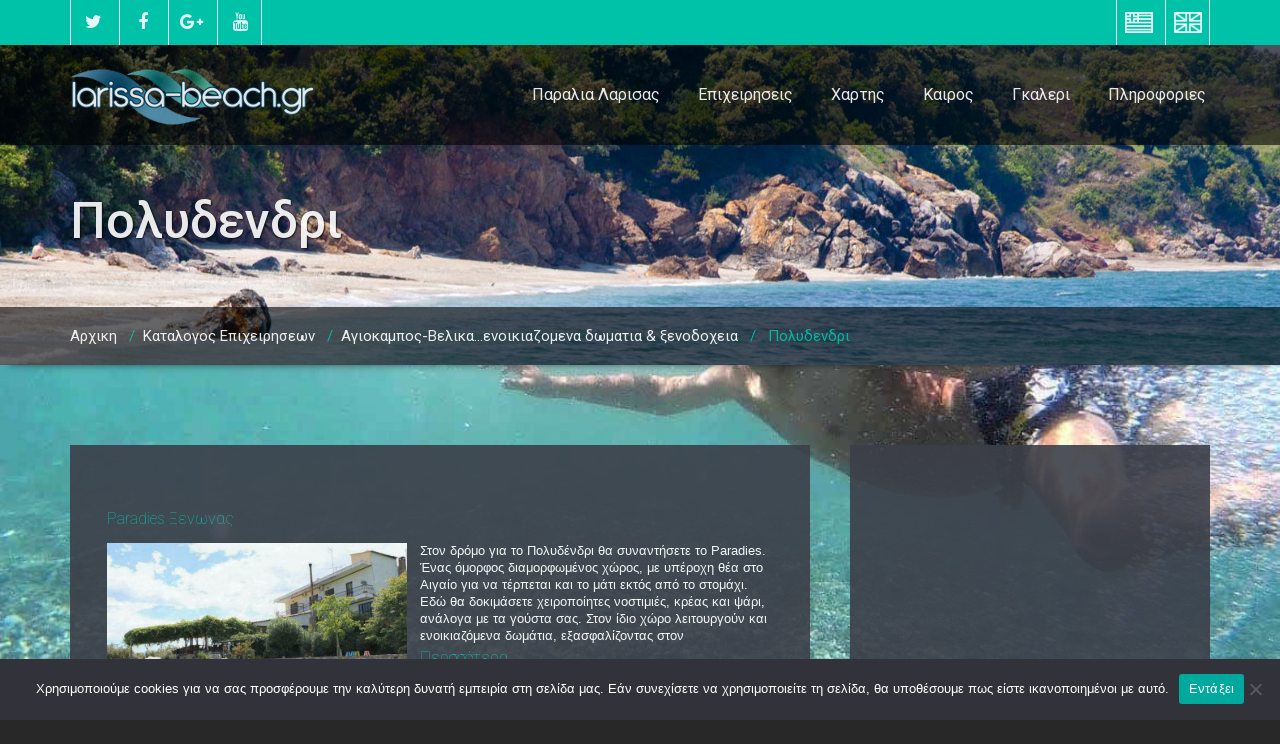

--- FILE ---
content_type: text/html; charset=UTF-8
request_url: https://www.larissa-beach.gr/el/katalogos-epixeirisewn/hotel-rooms/polydendri
body_size: 10257
content:
<!DOCTYPE html><html xmlns=http://www.w3.org/1999/xhtml lang=el><head> <!--[if IE]><meta http-equiv="X-UA-Compatible" content="IE=edge,chrome=1"> <![endif]--><meta http-equiv="Content-Type" content="text/html; charset=UTF-8"><meta name="viewport" content="width=device-width, initial-scale=1.0"><meta name="theme-color" content="#00c2a9"><meta name="msapplication-navbutton-color" content="#00c2a9"><meta name="google-site-verification" content="vh9gqePjGDH2jrjzeBcstWYcVQ14AfdC9My8OZitTxA"><link rel=profile href="https://gmpg.org/xfn/11"><link rel=apple-touch-icon sizes=180x180 href=/apple-touch-icon.png?x24541><link rel=icon type=image/png sizes=32x32 href=/favicon-32x32.png?x24541><link rel=icon type=image/png sizes=16x16 href=/favicon-16x16.png?x24541><link rel=manifest href=/manifest.json?x24541><link rel=mask-icon href=/safari-pinned-tab.svg?x24541 color=#5bbad5><meta name="theme-color" content="#ffffff"><link href=https://plus.google.com/+Larissa-beachGr rel=publisher><title> Πολυδενδρι – Παράλια Λάρισας – Αγιοκαμπος-Βελικα&#8230;ενοικιαζομενα δωματια &#038; ξενοδοχεια</title><meta name='robots' content='max-image-preview:large'><style>img:is([sizes="auto" i], [sizes^="auto," i]){contain-intrinsic-size:3000px 1500px}</style><link rel=alternate href=https://www.larissa-beach.gr/el/katalogos-epixeirisewn/hotel-rooms/polydendri hreflang=el><link rel=alternate href=https://www.larissa-beach.gr/en/businesses/hotel-rooms/polydendri hreflang=en>  <script async src="https://www.googletagmanager.com/gtag/js?id=G-THX1SBYE8V" type="63e611802a156f030d45ca9d-text/javascript"></script> <script type="63e611802a156f030d45ca9d-text/javascript">window.dataLayer = window.dataLayer || [];
      function gtag(){dataLayer.push(arguments);}
      gtag('js', new Date());
      gtag('config', 'G-THX1SBYE8V');</script> <link rel=dns-prefetch href=//maps.google.com><link rel=dns-prefetch href=//fonts.googleapis.com><link rel=alternate type=application/rss+xml title="Ροή RSS &raquo; Παράλια Λάρισας" href=https://www.larissa-beach.gr/el/feed><link rel=alternate type=application/rss+xml title="Ροή Σχολίων &raquo; Παράλια Λάρισας" href=https://www.larissa-beach.gr/el/comments/feed> <script type="63e611802a156f030d45ca9d-text/javascript">/*<![CDATA[*/window._wpemojiSettings = {"baseUrl":"https:\/\/s.w.org\/images\/core\/emoji\/16.0.1\/72x72\/","ext":".png","svgUrl":"https:\/\/s.w.org\/images\/core\/emoji\/16.0.1\/svg\/","svgExt":".svg","source":{"concatemoji":"https:\/\/www.larissa-beach.gr\/wp-includes\/js\/wp-emoji-release.min.js?ver=6.8.3"}};
/*! This file is auto-generated */
!function(s,n){var o,i,e;function c(e){try{var t={supportTests:e,timestamp:(new Date).valueOf()};sessionStorage.setItem(o,JSON.stringify(t))}catch(e){}}function p(e,t,n){e.clearRect(0,0,e.canvas.width,e.canvas.height),e.fillText(t,0,0);var t=new Uint32Array(e.getImageData(0,0,e.canvas.width,e.canvas.height).data),a=(e.clearRect(0,0,e.canvas.width,e.canvas.height),e.fillText(n,0,0),new Uint32Array(e.getImageData(0,0,e.canvas.width,e.canvas.height).data));return t.every(function(e,t){return e===a[t]})}function u(e,t){e.clearRect(0,0,e.canvas.width,e.canvas.height),e.fillText(t,0,0);for(var n=e.getImageData(16,16,1,1),a=0;a<n.data.length;a++)if(0!==n.data[a])return!1;return!0}function f(e,t,n,a){switch(t){case"flag":return n(e,"\ud83c\udff3\ufe0f\u200d\u26a7\ufe0f","\ud83c\udff3\ufe0f\u200b\u26a7\ufe0f")?!1:!n(e,"\ud83c\udde8\ud83c\uddf6","\ud83c\udde8\u200b\ud83c\uddf6")&&!n(e,"\ud83c\udff4\udb40\udc67\udb40\udc62\udb40\udc65\udb40\udc6e\udb40\udc67\udb40\udc7f","\ud83c\udff4\u200b\udb40\udc67\u200b\udb40\udc62\u200b\udb40\udc65\u200b\udb40\udc6e\u200b\udb40\udc67\u200b\udb40\udc7f");case"emoji":return!a(e,"\ud83e\udedf")}return!1}function g(e,t,n,a){var r="undefined"!=typeof WorkerGlobalScope&&self instanceof WorkerGlobalScope?new OffscreenCanvas(300,150):s.createElement("canvas"),o=r.getContext("2d",{willReadFrequently:!0}),i=(o.textBaseline="top",o.font="600 32px Arial",{});return e.forEach(function(e){i[e]=t(o,e,n,a)}),i}function t(e){var t=s.createElement("script");t.src=e,t.defer=!0,s.head.appendChild(t)}"undefined"!=typeof Promise&&(o="wpEmojiSettingsSupports",i=["flag","emoji"],n.supports={everything:!0,everythingExceptFlag:!0},e=new Promise(function(e){s.addEventListener("DOMContentLoaded",e,{once:!0})}),new Promise(function(t){var n=function(){try{var e=JSON.parse(sessionStorage.getItem(o));if("object"==typeof e&&"number"==typeof e.timestamp&&(new Date).valueOf()<e.timestamp+604800&&"object"==typeof e.supportTests)return e.supportTests}catch(e){}return null}();if(!n){if("undefined"!=typeof Worker&&"undefined"!=typeof OffscreenCanvas&&"undefined"!=typeof URL&&URL.createObjectURL&&"undefined"!=typeof Blob)try{var e="postMessage("+g.toString()+"("+[JSON.stringify(i),f.toString(),p.toString(),u.toString()].join(",")+"));",a=new Blob([e],{type:"text/javascript"}),r=new Worker(URL.createObjectURL(a),{name:"wpTestEmojiSupports"});return void(r.onmessage=function(e){c(n=e.data),r.terminate(),t(n)})}catch(e){}c(n=g(i,f,p,u))}t(n)}).then(function(e){for(var t in e)n.supports[t]=e[t],n.supports.everything=n.supports.everything&&n.supports[t],"flag"!==t&&(n.supports.everythingExceptFlag=n.supports.everythingExceptFlag&&n.supports[t]);n.supports.everythingExceptFlag=n.supports.everythingExceptFlag&&!n.supports.flag,n.DOMReady=!1,n.readyCallback=function(){n.DOMReady=!0}}).then(function(){return e}).then(function(){var e;n.supports.everything||(n.readyCallback(),(e=n.source||{}).concatemoji?t(e.concatemoji):e.wpemoji&&e.twemoji&&(t(e.twemoji),t(e.wpemoji)))}))}((window,document),window._wpemojiSettings);/*]]>*/</script> <style id=wp-emoji-styles-inline-css>img.wp-smiley,img.emoji{display:inline !important;border:none !important;box-shadow:none !important;height:1em !important;width:1em !important;margin:0 0.07em !important;vertical-align:-0.1em !important;background:none !important;padding:0 !important}</style><link rel=stylesheet id=wp-block-library-css href='https://www.larissa-beach.gr/wp-includes/css/dist/block-library/style.min.css?x24541&amp;ver=6.8.3' type=text/css media=all><style id=classic-theme-styles-inline-css>/*! This file is auto-generated */
.wp-block-button__link{color:#fff;background-color:#32373c;border-radius:9999px;box-shadow:none;text-decoration:none;padding:calc(.667em + 2px) calc(1.333em + 2px);font-size:1.125em}.wp-block-file__button{background:#32373c;color:#fff;text-decoration:none}</style><style id=global-styles-inline-css>/*<![CDATA[*/:root{--wp--preset--aspect-ratio--square:1;--wp--preset--aspect-ratio--4-3:4/3;--wp--preset--aspect-ratio--3-4:3/4;--wp--preset--aspect-ratio--3-2:3/2;--wp--preset--aspect-ratio--2-3:2/3;--wp--preset--aspect-ratio--16-9:16/9;--wp--preset--aspect-ratio--9-16:9/16;--wp--preset--color--black:#000;--wp--preset--color--cyan-bluish-gray:#abb8c3;--wp--preset--color--white:#fff;--wp--preset--color--pale-pink:#f78da7;--wp--preset--color--vivid-red:#cf2e2e;--wp--preset--color--luminous-vivid-orange:#ff6900;--wp--preset--color--luminous-vivid-amber:#fcb900;--wp--preset--color--light-green-cyan:#7bdcb5;--wp--preset--color--vivid-green-cyan:#00d084;--wp--preset--color--pale-cyan-blue:#8ed1fc;--wp--preset--color--vivid-cyan-blue:#0693e3;--wp--preset--color--vivid-purple:#9b51e0;--wp--preset--gradient--vivid-cyan-blue-to-vivid-purple:linear-gradient(135deg,rgba(6,147,227,1) 0%,rgb(155,81,224) 100%);--wp--preset--gradient--light-green-cyan-to-vivid-green-cyan:linear-gradient(135deg,rgb(122,220,180) 0%,rgb(0,208,130) 100%);--wp--preset--gradient--luminous-vivid-amber-to-luminous-vivid-orange:linear-gradient(135deg,rgba(252,185,0,1) 0%,rgba(255,105,0,1) 100%);--wp--preset--gradient--luminous-vivid-orange-to-vivid-red:linear-gradient(135deg,rgba(255,105,0,1) 0%,rgb(207,46,46) 100%);--wp--preset--gradient--very-light-gray-to-cyan-bluish-gray:linear-gradient(135deg,rgb(238,238,238) 0%,rgb(169,184,195) 100%);--wp--preset--gradient--cool-to-warm-spectrum:linear-gradient(135deg,rgb(74,234,220) 0%,rgb(151,120,209) 20%,rgb(207,42,186) 40%,rgb(238,44,130) 60%,rgb(251,105,98) 80%,rgb(254,248,76) 100%);--wp--preset--gradient--blush-light-purple:linear-gradient(135deg,rgb(255,206,236) 0%,rgb(152,150,240) 100%);--wp--preset--gradient--blush-bordeaux:linear-gradient(135deg,rgb(254,205,165) 0%,rgb(254,45,45) 50%,rgb(107,0,62) 100%);--wp--preset--gradient--luminous-dusk:linear-gradient(135deg,rgb(255,203,112) 0%,rgb(199,81,192) 50%,rgb(65,88,208) 100%);--wp--preset--gradient--pale-ocean:linear-gradient(135deg,rgb(255,245,203) 0%,rgb(182,227,212) 50%,rgb(51,167,181) 100%);--wp--preset--gradient--electric-grass:linear-gradient(135deg,rgb(202,248,128) 0%,rgb(113,206,126) 100%);--wp--preset--gradient--midnight:linear-gradient(135deg,rgb(2,3,129) 0%,rgb(40,116,252) 100%);--wp--preset--font-size--small:13px;--wp--preset--font-size--medium:20px;--wp--preset--font-size--large:36px;--wp--preset--font-size--x-large:42px;--wp--preset--spacing--20:0.44rem;--wp--preset--spacing--30:0.67rem;--wp--preset--spacing--40:1rem;--wp--preset--spacing--50:1.5rem;--wp--preset--spacing--60:2.25rem;--wp--preset--spacing--70:3.38rem;--wp--preset--spacing--80:5.06rem;--wp--preset--shadow--natural:6px 6px 9px rgba(0, 0, 0, 0.2);--wp--preset--shadow--deep:12px 12px 50px rgba(0, 0, 0, 0.4);--wp--preset--shadow--sharp:6px 6px 0px rgba(0, 0, 0, 0.2);--wp--preset--shadow--outlined:6px 6px 0px -3px rgba(255, 255, 255, 1), 6px 6px rgba(0, 0, 0, 1);--wp--preset--shadow--crisp:6px 6px 0px rgba(0, 0, 0, 1)}:where(.is-layout-flex){gap:0.5em}:where(.is-layout-grid){gap:0.5em}body .is-layout-flex{display:flex}.is-layout-flex{flex-wrap:wrap;align-items:center}.is-layout-flex>:is(*,div){margin:0}body .is-layout-grid{display:grid}.is-layout-grid>:is(*,div){margin:0}:where(.wp-block-columns.is-layout-flex){gap:2em}:where(.wp-block-columns.is-layout-grid){gap:2em}:where(.wp-block-post-template.is-layout-flex){gap:1.25em}:where(.wp-block-post-template.is-layout-grid){gap:1.25em}.has-black-color{color:var(--wp--preset--color--black) !important}.has-cyan-bluish-gray-color{color:var(--wp--preset--color--cyan-bluish-gray) !important}.has-white-color{color:var(--wp--preset--color--white) !important}.has-pale-pink-color{color:var(--wp--preset--color--pale-pink) !important}.has-vivid-red-color{color:var(--wp--preset--color--vivid-red) !important}.has-luminous-vivid-orange-color{color:var(--wp--preset--color--luminous-vivid-orange) !important}.has-luminous-vivid-amber-color{color:var(--wp--preset--color--luminous-vivid-amber) !important}.has-light-green-cyan-color{color:var(--wp--preset--color--light-green-cyan) !important}.has-vivid-green-cyan-color{color:var(--wp--preset--color--vivid-green-cyan) !important}.has-pale-cyan-blue-color{color:var(--wp--preset--color--pale-cyan-blue) !important}.has-vivid-cyan-blue-color{color:var(--wp--preset--color--vivid-cyan-blue) !important}.has-vivid-purple-color{color:var(--wp--preset--color--vivid-purple) !important}.has-black-background-color{background-color:var(--wp--preset--color--black) !important}.has-cyan-bluish-gray-background-color{background-color:var(--wp--preset--color--cyan-bluish-gray) !important}.has-white-background-color{background-color:var(--wp--preset--color--white) !important}.has-pale-pink-background-color{background-color:var(--wp--preset--color--pale-pink) !important}.has-vivid-red-background-color{background-color:var(--wp--preset--color--vivid-red) !important}.has-luminous-vivid-orange-background-color{background-color:var(--wp--preset--color--luminous-vivid-orange) !important}.has-luminous-vivid-amber-background-color{background-color:var(--wp--preset--color--luminous-vivid-amber) !important}.has-light-green-cyan-background-color{background-color:var(--wp--preset--color--light-green-cyan) !important}.has-vivid-green-cyan-background-color{background-color:var(--wp--preset--color--vivid-green-cyan) !important}.has-pale-cyan-blue-background-color{background-color:var(--wp--preset--color--pale-cyan-blue) !important}.has-vivid-cyan-blue-background-color{background-color:var(--wp--preset--color--vivid-cyan-blue) !important}.has-vivid-purple-background-color{background-color:var(--wp--preset--color--vivid-purple) !important}.has-black-border-color{border-color:var(--wp--preset--color--black) !important}.has-cyan-bluish-gray-border-color{border-color:var(--wp--preset--color--cyan-bluish-gray) !important}.has-white-border-color{border-color:var(--wp--preset--color--white) !important}.has-pale-pink-border-color{border-color:var(--wp--preset--color--pale-pink) !important}.has-vivid-red-border-color{border-color:var(--wp--preset--color--vivid-red) !important}.has-luminous-vivid-orange-border-color{border-color:var(--wp--preset--color--luminous-vivid-orange) !important}.has-luminous-vivid-amber-border-color{border-color:var(--wp--preset--color--luminous-vivid-amber) !important}.has-light-green-cyan-border-color{border-color:var(--wp--preset--color--light-green-cyan) !important}.has-vivid-green-cyan-border-color{border-color:var(--wp--preset--color--vivid-green-cyan) !important}.has-pale-cyan-blue-border-color{border-color:var(--wp--preset--color--pale-cyan-blue) !important}.has-vivid-cyan-blue-border-color{border-color:var(--wp--preset--color--vivid-cyan-blue) !important}.has-vivid-purple-border-color{border-color:var(--wp--preset--color--vivid-purple) !important}.has-vivid-cyan-blue-to-vivid-purple-gradient-background{background:var(--wp--preset--gradient--vivid-cyan-blue-to-vivid-purple) !important}.has-light-green-cyan-to-vivid-green-cyan-gradient-background{background:var(--wp--preset--gradient--light-green-cyan-to-vivid-green-cyan) !important}.has-luminous-vivid-amber-to-luminous-vivid-orange-gradient-background{background:var(--wp--preset--gradient--luminous-vivid-amber-to-luminous-vivid-orange) !important}.has-luminous-vivid-orange-to-vivid-red-gradient-background{background:var(--wp--preset--gradient--luminous-vivid-orange-to-vivid-red) !important}.has-very-light-gray-to-cyan-bluish-gray-gradient-background{background:var(--wp--preset--gradient--very-light-gray-to-cyan-bluish-gray) !important}.has-cool-to-warm-spectrum-gradient-background{background:var(--wp--preset--gradient--cool-to-warm-spectrum) !important}.has-blush-light-purple-gradient-background{background:var(--wp--preset--gradient--blush-light-purple) !important}.has-blush-bordeaux-gradient-background{background:var(--wp--preset--gradient--blush-bordeaux) !important}.has-luminous-dusk-gradient-background{background:var(--wp--preset--gradient--luminous-dusk) !important}.has-pale-ocean-gradient-background{background:var(--wp--preset--gradient--pale-ocean) !important}.has-electric-grass-gradient-background{background:var(--wp--preset--gradient--electric-grass) !important}.has-midnight-gradient-background{background:var(--wp--preset--gradient--midnight) !important}.has-small-font-size{font-size:var(--wp--preset--font-size--small) !important}.has-medium-font-size{font-size:var(--wp--preset--font-size--medium) !important}.has-large-font-size{font-size:var(--wp--preset--font-size--large) !important}.has-x-large-font-size{font-size:var(--wp--preset--font-size--x-large) !important}:where(.wp-block-post-template.is-layout-flex){gap:1.25em}:where(.wp-block-post-template.is-layout-grid){gap:1.25em}:where(.wp-block-columns.is-layout-flex){gap:2em}:where(.wp-block-columns.is-layout-grid){gap:2em}:root :where(.wp-block-pullquote){font-size:1.5em;line-height:1.6}/*]]>*/</style><link rel=stylesheet id=foogallery-core-css href='https://www.larissa-beach.gr/wp-content/plugins/foogallery/extensions/default-templates/shared/css/foogallery.min.css?x24541&amp;ver=2.4.15' type=text/css media=all><link rel=stylesheet id=ccchildpagescss-css href='https://www.larissa-beach.gr/wp-content/plugins/cc-child-pages/includes/css/styles.css?x24541&amp;ver=1.43' type=text/css media=all><link rel=stylesheet id=ccchildpagesskincss-css href='https://www.larissa-beach.gr/wp-content/plugins/cc-child-pages/includes/css/skins.css?x24541&amp;ver=1.43' type=text/css media=all> <!--[if lt IE 8]><link rel=stylesheet id=ccchildpagesiecss-css href='https://www.larissa-beach.gr/wp-content/plugins/cc-child-pages/includes/css/styles.ie.css?x24541&amp;ver=1.43' type=text/css media=all> <![endif]--><link rel=stylesheet id=contact-form-7-css href='https://www.larissa-beach.gr/wp-content/plugins/contact-form-7/includes/css/styles.css?x24541&amp;ver=5.7.6' type=text/css media=all><link rel=stylesheet id=cookie-notice-front-css href='https://www.larissa-beach.gr/wp-content/plugins/cookie-notice/css/front.min.css?x24541&amp;ver=2.5.7' type=text/css media=all><link rel=stylesheet id=foobox-free-min-css href='https://www.larissa-beach.gr/wp-content/plugins/foobox-image-lightbox/free/css/foobox.free.min.css?x24541&amp;ver=2.7.27' type=text/css media=all><link rel=stylesheet id=wp-gmap-embed-front-css-css href='https://www.larissa-beach.gr/wp-content/plugins/gmap-embed/public/assets/css/front_custom_style.css?x24541&amp;ver=1683618500' type=text/css media=all><style id=wp-gmap-embed-front-css-inline-css>#srm_gmp_embed_1{margin-top:40px}</style><link rel=stylesheet id=parent-style-css href='https://www.larissa-beach.gr/wp-content/themes/wallstreet/style.css?x24541&amp;ver=6.8.3' type=text/css media=all><link rel=stylesheet id=child-style-css href='https://www.larissa-beach.gr/wp-content/themes/wallstreet-child/style.css?x24541&amp;ver=1.2' type=text/css media=all><link rel=stylesheet id=bootstrap-css href='https://www.larissa-beach.gr/wp-content/themes/wallstreet/css/bootstrap.css?x24541&amp;ver=6.8.3' type=text/css media=all><link rel=stylesheet id=bootstrap-child-css href='https://www.larissa-beach.gr/wp-content/themes/wallstreet-child/css/bootstrap.css?x24541&amp;ver=1.2' type=text/css media=all><link rel=stylesheet id=wallstreet-theme-menu-css href='https://www.larissa-beach.gr/wp-content/themes/wallstreet/css/theme-menu.css?x24541&amp;ver=6.8.3' type=text/css media=all><link rel=stylesheet id=wallstreet-theme-menu-child-css href='https://www.larissa-beach.gr/wp-content/themes/wallstreet-child/css/theme-menu.css?x24541&amp;ver=1.2' type=text/css media=all><link rel=stylesheet id=larissabeach-css-css href='https://www.larissa-beach.gr/wp-content/themes/wallstreet-child/css/larissabeach.css?x24541&amp;v=6.0&#038;ver=1.2' type=text/css media=all><link rel=stylesheet id=wallstreet-fonts-css href='//fonts.googleapis.com/css?family=Roboto%3A100%2C300%2C400%2C500%2C700%7C900%7Citalic&#038;subset=latin%2Clatin-ext' type=text/css media=all><link rel=stylesheet id=wallstreet-style-css href='https://www.larissa-beach.gr/wp-content/themes/wallstreet-child/style.css?x24541&amp;ver=6.8.3' type=text/css media=all><link rel=stylesheet id=wallstreet-default-css href='https://www.larissa-beach.gr/wp-content/themes/wallstreet/css/default.css?x24541&amp;ver=6.8.3' type=text/css media=all><link rel=stylesheet id=wallstreet-media-responsive-css href='https://www.larissa-beach.gr/wp-content/themes/wallstreet/css/media-responsive.css?x24541&amp;ver=6.8.3' type=text/css media=all><link rel=stylesheet id=wallstreet-font-awesome-min-css href='https://www.larissa-beach.gr/wp-content/themes/wallstreet/css/font-awesome/css/font-awesome.min.css?x24541&amp;ver=6.8.3' type=text/css media=all><link rel=stylesheet id=wallstreet-tool-tip-css href='https://www.larissa-beach.gr/wp-content/themes/wallstreet/css/css-tooltips.css?x24541&amp;ver=6.8.3' type=text/css media=all><link rel=stylesheet id=wpgmp-frontend_css-css href='https://www.larissa-beach.gr/wp-content/plugins/wp-google-map-plugin/assets/css/frontend.css?x24541&amp;ver=6.8.3' type=text/css media=all><link rel=stylesheet id=wt-style-css href='https://www.larissa-beach.gr/wp-content/plugins/wp-easy-testimonial/assets/css/wtstyle.css?x24541&amp;ver=0.1' type=text/css media=all><link rel=stylesheet id=wt-fonts-css href='//fonts.googleapis.com/css?family=Open+Sans%3A300%2C400%2C500%2C600%2C700%2C700%2C800%7CMontserrat%3A300%2C400%2C500%2C600%2C700%2C700%2C800%7Citalic&#038;subset=latin%2Clatin-ext&#038;ver=0.1' type=text/css media><link rel=stylesheet id=fontawesome-css href='https://www.larissa-beach.gr/wp-content/plugins/wp-easy-testimonial/assets/css/font-awesome-4.7.0/css/font-awesome.min.css?x24541&amp;ver=0.1' type=text/css media><link rel=stylesheet id=oul-carousel-css href='https://www.larissa-beach.gr/wp-content/plugins/wp-easy-testimonial/assets/css/owl.carousel.css?x24541&amp;ver=0.1' type=text/css media><link rel=stylesheet id=oul-theme-default-css href='https://www.larissa-beach.gr/wp-content/plugins/wp-easy-testimonial/assets/css/owl.theme.default.min.css?x24541&amp;ver=0.1' type=text/css media> <script id=cookie-notice-front-js-before type="63e611802a156f030d45ca9d-text/javascript">var cnArgs = {"ajaxUrl":"https:\/\/www.larissa-beach.gr\/wp-admin\/admin-ajax.php","nonce":"c3fe7c9bf9","hideEffect":"fade","position":"bottom","onScroll":false,"onScrollOffset":100,"onClick":false,"cookieName":"cookie_notice_accepted","cookieTime":2592000,"cookieTimeRejected":2592000,"globalCookie":false,"redirection":false,"cache":true,"revokeCookies":false,"revokeCookiesOpt":"automatic"};</script> <script src="https://www.larissa-beach.gr/wp-content/plugins/cookie-notice/js/front.min.js?x24541&amp;ver=2.5.7" id=cookie-notice-front-js type="63e611802a156f030d45ca9d-text/javascript"></script> <script src="https://www.larissa-beach.gr/wp-includes/js/jquery/jquery.min.js?x24541&amp;ver=3.7.1" id=jquery-core-js type="63e611802a156f030d45ca9d-text/javascript"></script> <script src="https://www.larissa-beach.gr/wp-includes/js/jquery/jquery-migrate.min.js?x24541&amp;ver=3.4.1" id=jquery-migrate-js type="63e611802a156f030d45ca9d-text/javascript"></script> <script src="https://maps.google.com/maps/api/js?key=AIzaSyCLaTKvpX2LryJVIn8-3xT4hLpafr0Kjg8&amp;libraries=places&amp;language=el&amp;region=GR&amp;callback=Function.prototype&amp;ver=6.8.3" id=wp-gmap-api-js type="63e611802a156f030d45ca9d-text/javascript"></script> <script id=wp-gmap-api-js-after type="63e611802a156f030d45ca9d-text/javascript">/*<![CDATA[*/var wgm_status = {"l_api":"always","p_api":"N","i_p":true,"d_f_s_c":"","d_s_v":"","d_z_c":"","d_p_c":"","d_m_t_c":"","d_m_w_z":"","d_m_d":"","d_m_d_c_z":"","e_d_f_a_c":"Y"};
/* ]]> *//*]]>*/</script> <script src="https://www.larissa-beach.gr/wp-content/themes/wallstreet-child/js/larissabeach.js?x24541&amp;ver=1.2" id=larissabeach-js-js type="63e611802a156f030d45ca9d-text/javascript"></script> <script src="https://www.larissa-beach.gr/wp-content/themes/wallstreet/js/menu/menu.js?x24541&amp;ver=6.8.3" id=wallstreet-menu-js type="63e611802a156f030d45ca9d-text/javascript"></script> <script src="https://www.larissa-beach.gr/wp-content/themes/wallstreet/js/bootstrap.min.js?x24541&amp;ver=6.8.3" id=wallstreet-bootstrap-js type="63e611802a156f030d45ca9d-text/javascript"></script> <script src="https://www.larissa-beach.gr/wp-content/plugins/wp-google-map-plugin/assets/js/vendor/webfont/webfont.js?x24541&amp;ver=6.8.3" id=flippercode-webfont-js type="63e611802a156f030d45ca9d-text/javascript"></script> <script src="https://www.larissa-beach.gr/wp-content/plugins/wp-google-map-plugin/assets/js/vendor/jscrollpane/jscrollpane.js?x24541&amp;ver=6.8.3" id=wpgmp-jscrollpane-js type="63e611802a156f030d45ca9d-text/javascript"></script> <script src="https://www.larissa-beach.gr/wp-content/plugins/wp-google-map-plugin/assets/js/vendor/accordion/accordion.js?x24541&amp;ver=6.8.3" id=wpgmp-accordion-js type="63e611802a156f030d45ca9d-text/javascript"></script> <script src="https://www.larissa-beach.gr/wp-content/plugins/wp-google-map-plugin/assets/js/vendor/markerclustererplus/markerclustererplus.js?x24541&amp;ver=6.8.3" id=wpgmp-markercluster-js type="63e611802a156f030d45ca9d-text/javascript"></script> <script id=wpgmp-google-map-main-js-extra type="63e611802a156f030d45ca9d-text/javascript">var wpgmp_local = {"all_location":"All","show_locations":"Show Locations","sort_by":"Sort by","wpgmp_not_working":"Not working...","select_category":"Select Category","place_icon_url":"https:\/\/www.larissa-beach.gr\/wp-content\/plugins\/wp-google-map-plugin\/assets\/images\/icons\/"};</script> <script src="https://www.larissa-beach.gr/wp-content/plugins/wp-google-map-plugin/assets/js/maps.js?x24541&amp;ver=6.8.3" id=wpgmp-google-map-main-js type="63e611802a156f030d45ca9d-text/javascript"></script> <script src="https://maps.google.com/maps/api/js?key=AIzaSyCLaTKvpX2LryJVIn8-3xT4hLpafr0Kjg8&amp;callback=initwpmaps&amp;libraries=geometry%2Cplaces%2Cdrawing&amp;language=el&amp;ver=6.8.3" id=wpgmp-google-api-js type="63e611802a156f030d45ca9d-text/javascript"></script> <script src="https://www.larissa-beach.gr/wp-includes/js/imagesloaded.min.js?x24541&amp;ver=5.0.0" id=imagesloaded-js type="63e611802a156f030d45ca9d-text/javascript"></script> <script src="https://www.larissa-beach.gr/wp-includes/js/masonry.min.js?x24541&amp;ver=4.2.2" id=masonry-js type="63e611802a156f030d45ca9d-text/javascript"></script> <script src="https://www.larissa-beach.gr/wp-includes/js/jquery/jquery.masonry.min.js?x24541&amp;ver=3.1.2b" id=jquery-masonry-js type="63e611802a156f030d45ca9d-text/javascript"></script> <script src="https://www.larissa-beach.gr/wp-content/plugins/wp-google-map-plugin/assets/js/frontend.js?x24541&amp;ver=6.8.3" id=wpgmp-frontend-js type="63e611802a156f030d45ca9d-text/javascript"></script> <script src="https://www.larissa-beach.gr/wp-content/plugins/wp-google-map-plugin/assets/js/vendor/infobox/infobox.js?x24541&amp;ver=6.8.3" id=wpgmp-infobox-js type="63e611802a156f030d45ca9d-text/javascript"></script> <script id=foobox-free-min-js-before type="63e611802a156f030d45ca9d-text/javascript">/* Run FooBox FREE (v2.7.27) */
var FOOBOX = window.FOOBOX = {
	ready: true,
	disableOthers: false,
	o: {wordpress: { enabled: true }, countMessage:'image %index of %total', captions: { dataTitle: ["captionTitle","title"], dataDesc: ["captionDesc","description"] }, excludes:'.fbx-link,.nofoobox,.nolightbox,a[href*="pinterest.com/pin/create/button/"]', affiliate : { enabled: false }, error: "Could not load the item"},
	selectors: [
		".foogallery-container.foogallery-lightbox-foobox", ".foogallery-container.foogallery-lightbox-foobox-free", ".gallery", ".wp-block-gallery", ".wp-caption", ".wp-block-image", "a:has(img[class*=wp-image-])", ".foobox"
	],
	pre: function( $ ){
		// Custom JavaScript (Pre)
		
	},
	post: function( $ ){
		// Custom JavaScript (Post)
		
		// Custom Captions Code
		
	},
	custom: function( $ ){
		// Custom Extra JS
		
	}
};</script> <script src="https://www.larissa-beach.gr/wp-content/plugins/foobox-image-lightbox/free/js/foobox.free.min.js?x24541&amp;ver=2.7.27" id=foobox-free-min-js type="63e611802a156f030d45ca9d-text/javascript"></script> <link rel=https://api.w.org/ href=https://www.larissa-beach.gr/wp-json/ ><link rel=alternate title=JSON type=application/json href=https://www.larissa-beach.gr/wp-json/wp/v2/pages/2446><link rel=EditURI type=application/rsd+xml title=RSD href=https://www.larissa-beach.gr/xmlrpc.php?rsd><meta name="generator" content="WordPress 6.8.3"><link rel=canonical href=https://www.larissa-beach.gr/el/katalogos-epixeirisewn/hotel-rooms/polydendri><link rel=shortlink href='https://www.larissa-beach.gr/?p=2446'><link rel=alternate title="oEmbed (JSON)" type=application/json+oembed href="https://www.larissa-beach.gr/wp-json/oembed/1.0/embed?url=https%3A%2F%2Fwww.larissa-beach.gr%2Fel%2Fkatalogos-epixeirisewn%2Fhotel-rooms%2Fpolydendri"><link rel=alternate title="oEmbed (XML)" type=text/xml+oembed href="https://www.larissa-beach.gr/wp-json/oembed/1.0/embed?url=https%3A%2F%2Fwww.larissa-beach.gr%2Fel%2Fkatalogos-epixeirisewn%2Fhotel-rooms%2Fpolydendri&#038;format=xml"><style></style><style id=custom-background-css>body.custom-background{background-color:#282828;background-image:url("https://www.larissa-beach.gr/wp-content/uploads/larissa-beach-backgroung.jpg");background-position:left center;background-size:cover;background-repeat:no-repeat;background-attachment:fixed}</style></head><body class="wp-singular page-template-default page page-id-2446 page-parent page-child parent-pageid-86 custom-background wp-theme-wallstreet wp-child-theme-wallstreet-child cookies-not-set"><div class=header-top-area><div class=container><div class=row><div class=col-sm-6><ul class=head-contact-social> <li><a href=https://twitter.com/larissa_beach><i class="fa fa-twitter"></i></a></li> <li><a href=https://www.facebook.com/larissabeach><i class="fa fa-facebook"></i></a></li> <li><a href=https://plus.google.com/+ParaliaLarisas><i class="fa fa-google-plus"></i></a></li> <li><a href=https://www.youtube.com/user/larissabeach><i class="fa fa-youtube"></i></a></li></ul></div><div class=col-sm-6><ul class=head-contact-language> <li class="lang-item lang-item-2 lang-item-el current-lang lang-item-first"><a lang=el hreflang=el href=https://www.larissa-beach.gr/el/katalogos-epixeirisewn/hotel-rooms/polydendri>ΕΛ</a></li> <li class="lang-item lang-item-5 lang-item-en"><a lang=en-GB hreflang=en-GB href=https://www.larissa-beach.gr/en/businesses/hotel-rooms/polydendri>EN</a></li></ul></div></div></div></div><div class="navbar navbar-wrapper navbar-inverse navbar-static-top" role=navigation><div class=container><div class=navbar-header> <a class=navbar-brand href=https://www.larissa-beach.gr/el/ > <img src=https://www.larissa-beach.gr/wp-content/uploads/2017/01/larissa-beach-logo.png?x24541 style="height:70px; width:245px;" alt=logo> </a> </a> <button type=button class=navbar-toggle data-toggle=collapse data-target=#bs-example-navbar-collapse-1> <span class=sr-only>Toggle navigation</span> <span class=icon-bar></span> <span class=icon-bar></span> <span class=icon-bar></span> </button></div><div class="collapse navbar-collapse" id=bs-example-navbar-collapse-1><ul id=menu-main-el class="nav navbar-nav navbar-right"><li id=menu-item-3086 class="menu-item menu-item-type-custom menu-item-object-custom menu-item-has-children menu-item-3086 dropdown"><a href=#>Παραλια Λαρισας<b class></b></a><ul class=dropdown-menu> <li id=menu-item-213 class="menu-item menu-item-type-post_type menu-item-object-page menu-item-213"><a href=https://www.larissa-beach.gr/el/paralia-larissas/paralies-larissas>Παραλιες Λαρισας</a></li> <li id=menu-item-209 class="menu-item menu-item-type-post_type menu-item-object-page menu-item-209"><a href=https://www.larissa-beach.gr/el/paralia-larissas/grafika-xoria>Γραφικα Χωρια</a></li> <li id=menu-item-212 class="menu-item menu-item-type-post_type menu-item-object-page menu-item-212"><a href=https://www.larissa-beach.gr/el/paralia-larissas/monopatia-pezoporias>Μονοπατια Πεζοποριας</a></li> <li id=menu-item-210 class="menu-item menu-item-type-post_type menu-item-object-page menu-item-210"><a href=https://www.larissa-beach.gr/el/paralia-larissas/diadromes>Διαδρομες</a></li> <li id=menu-item-211 class="menu-item menu-item-type-post_type menu-item-object-page menu-item-211"><a href=https://www.larissa-beach.gr/el/paralia-larissas/enallaktikos-tourismos>Εναλλακτικος Τουρισμος</a></li> <li id=menu-item-208 class="menu-item menu-item-type-post_type menu-item-object-page menu-item-208"><a href=https://www.larissa-beach.gr/el/paralia-larissas/aksiotheata>Αξιοθεατα</a></li> <li id=menu-item-214 class="menu-item menu-item-type-post_type menu-item-object-page menu-item-214"><a href=https://www.larissa-beach.gr/el/paralia-larissas/politismos>Πολιτισμος</a></li> <li id=menu-item-215 class="menu-item menu-item-type-post_type menu-item-object-page menu-item-215"><a href=https://www.larissa-beach.gr/el/paralia-larissas/touristikoi-proorismoi-se-aktina-100-xiliometron>Κοντινοι Προορισμοι</a></li></ul> </li> <li id=menu-item-3087 class="menu-item menu-item-type-custom menu-item-object-custom menu-item-has-children menu-item-3087 dropdown"><a href=#>Επιχειρησεις<b class></b></a><ul class=dropdown-menu> <li id=menu-item-205 class="menu-item menu-item-type-post_type menu-item-object-page current-page-ancestor menu-item-205"><a href=https://www.larissa-beach.gr/el/katalogos-epixeirisewn/hotel-rooms>Διαμονη</a></li> <li id=menu-item-206 class="menu-item menu-item-type-post_type menu-item-object-page menu-item-206"><a href=https://www.larissa-beach.gr/el/katalogos-epixeirisewn/fagito>Φαγητο</a></li> <li id=menu-item-204 class="menu-item menu-item-type-post_type menu-item-object-page menu-item-204"><a href=https://www.larissa-beach.gr/el/katalogos-epixeirisewn/diaskedasi>Διασκεδαση</a></li> <li id=menu-item-203 class="menu-item menu-item-type-post_type menu-item-object-page menu-item-203"><a href=https://www.larissa-beach.gr/el/katalogos-epixeirisewn/various-businesses>Διαφορες</a></li></ul> </li> <li id=menu-item-194 class="menu-item menu-item-type-post_type menu-item-object-page menu-item-194"><a href=https://www.larissa-beach.gr/el/xartis-topothesion>Χαρτης</a></li> <li id=menu-item-200 class="menu-item menu-item-type-post_type menu-item-object-page menu-item-200"><a href=https://www.larissa-beach.gr/el/kairos>Καιρος</a></li> <li id=menu-item-3076 class="menu-item menu-item-type-post_type menu-item-object-page menu-item-has-children menu-item-3076 dropdown"><a href=https://www.larissa-beach.gr/el/fotografies>Γκαλερι<b class></b></a><ul class=dropdown-menu> <li id=menu-item-3084 class="menu-item menu-item-type-post_type menu-item-object-page menu-item-3084"><a href=https://www.larissa-beach.gr/el/fotografies/panorama>Πανοραμα</a></li></ul> </li> <li id=menu-item-3088 class="menu-item menu-item-type-custom menu-item-object-custom menu-item-has-children menu-item-3088 dropdown"><a href=#>Πληροφοριες<b class></b></a><ul class=dropdown-menu> <li id=menu-item-217 class="menu-item menu-item-type-post_type menu-item-object-page menu-item-217"><a href=https://www.larissa-beach.gr/el/plirofories/dromologia-ktel>Δρομολογια ΚΤΕΛ</a></li> <li id=menu-item-195 class="menu-item menu-item-type-post_type menu-item-object-page menu-item-195"><a href=https://www.larissa-beach.gr/el/plirofories/tilephona>Χρησιμα Τηλεφωνα</a></li> <li id=menu-item-3571 class="menu-item menu-item-type-post_type menu-item-object-page menu-item-3571"><a href=https://www.larissa-beach.gr/el/plirofories/contact>Επικοινωνία</a></li></ul> </li></ul></div></nav></div></div><div class=page-mycarousel> <img src=https://www.larissa-beach.gr/wp-content/themes/wallstreet/images/page-header-bg.jpg?x24541  class=img-responsive><div class="container page-title-col"><div class=row><div class="col-md-12 col-sm-12"><h1>Πολυδενδρι</h1></div></div></div><div class=page-breadcrumbs><div class=container><div class=row><div class=col-md-12><ol class=breadcrumbs> <li><a href=https://www.larissa-beach.gr/el/ >Αρχικη</a> &nbsp &#47; &nbsp<a href=https://www.larissa-beach.gr/el/katalogos-epixeirisewn>Καταλογος Επιχειρησεων</a> &nbsp &#47; &nbsp<a href=https://www.larissa-beach.gr/el/katalogos-epixeirisewn/hotel-rooms>Αγιοκαμπος-Βελικα&#8230;ενοικιαζομενα δωματια &#038; ξενοδοχεια</a> &nbsp &#47; &nbsp <a class=active>Πολυδενδρι</a></li></ol></div></div></div></div></div><div class=container><div class=row><div class=col-md-8 ><div class=blog-detail-section><div class=clear></div><div class=blog-post-title><div class=blog-post-title-wrapper style="width:100%";><div id=ccchildpages-1 class="ccchildpages onecol childbeaches childbuss ccclearfix"><div class="ccchildpage  ccodd ccpage-count-1 ccpage-id-1810 ccpage-paradies ccpage-has-parent ccpage-pid-2446 ccpage-parent-polydendri"><h3 class="ccpage_linked_title"><a class=ccpage_title_link href=https://www.larissa-beach.gr/el/katalogos-epixeirisewn/hotel-rooms/polydendri/paradies title="Paradies Ξενωνας">Paradies Ξενωνας</a></h3><a class=ccpage_linked_thumb href=https://www.larissa-beach.gr/el/katalogos-epixeirisewn/hotel-rooms/polydendri/paradies title="Paradies Ξενωνας"><img fetchpriority=high decoding=async width=300 height=175 src=https://www.larissa-beach.gr/wp-content/uploads/paradies-pension-enoikiazomena-domatia-polidedri-larissabeach.jpg?x24541 class="cc-child-pages-thumb wp-post-image" alt="Paradies Ξενωνας" title="Paradies Ξενωνας"></a><div class=ccpages_excerpt>Στον δρόμο για το Πολυδένδρι θα συναντήσετε το Paradies. Ένας όμορφος διαμορφωμένος χώρος, με υπέροχη θέα στο Αιγαίο για να τέρπεται και το μάτι εκτός από το στομάχι. Εδώ θα δοκιμάσετε χειροποίητες νοστιμιές, κρέας και ψάρι, ανάλογα με τα γούστα σας. Στον ίδιο χώρο λειτουργούν και ενοικιαζόμενα δωμάτια, εξασφαλίζοντας στον</div><p class=ccpages_more><a href=https://www.larissa-beach.gr/el/katalogos-epixeirisewn/hotel-rooms/polydendri/paradies  title=Περσσότερα...>Περσσότερα...</a></p></div></div><div class=pagetitle-separator><div class=pagetitle-separator-border><div class=pagetitle-separator-box></div></div></div><p><script async src=//pagead2.googlesyndication.com/pagead/js/adsbygoogle.js?x24541 type="63e611802a156f030d45ca9d-text/javascript"></script><br> <ins class=adsbygoogle style="display:block; text-align:center;" data-ad-format=fluid data-ad-layout=in-article data-ad-client=ca-pub-6551206745980793 data-ad-slot=6999104669></ins><br> <script type="63e611802a156f030d45ca9d-text/javascript">(adsbygoogle = window.adsbygoogle || []).push({});</script></p></div></div></div></div><div class=col-md-4><div class=sidebar-section><div class=sidebar-widget ><div class=textwidget><div class=sgad><script async src=//pagead2.googlesyndication.com/pagead/js/adsbygoogle.js?x24541 type="63e611802a156f030d45ca9d-text/javascript"></script><br> <br> <ins class=adsbygoogle style="display: block;" data-ad-client=ca-pub-6551206745980793 data-ad-slot=2669649865 data-ad-format=auto></ins><br> <script type="63e611802a156f030d45ca9d-text/javascript">(adsbygoogle = window.adsbygoogle || []).push({});</script></div></div></div><div class=sidebar-widget ><div class=textwidget><div class=sgad><script async src=//pagead2.googlesyndication.com/pagead/js/adsbygoogle.js?x24541 type="63e611802a156f030d45ca9d-text/javascript"></script><br> <br> <ins class=adsbygoogle style="display: block;" data-ad-client=ca-pub-6551206745980793 data-ad-slot=3507901469 data-ad-format=auto></ins><br> <script type="63e611802a156f030d45ca9d-text/javascript">(adsbygoogle = window.adsbygoogle || []).push({});</script></div></div></div><div class=sidebar-widget ><div class=textwidget><div class=sgad><script async src=//pagead2.googlesyndication.com/pagead/js/adsbygoogle.js?x24541 type="63e611802a156f030d45ca9d-text/javascript"></script><br> <br> <ins class=adsbygoogle style="display: block;" data-ad-client=ca-pub-6551206745980793 data-ad-slot=6461367869 data-ad-format=auto></ins><br> <script type="63e611802a156f030d45ca9d-text/javascript">(adsbygoogle = window.adsbygoogle || []).push({});</script></div></div></div><div class=sidebar-widget ><div class=textwidget><div class=sgad><script async src=//pagead2.googlesyndication.com/pagead/js/adsbygoogle.js?x24541 type="63e611802a156f030d45ca9d-text/javascript"></script><br> <br> <ins class=adsbygoogle style="display: block;" data-ad-client=ca-pub-6551206745980793 data-ad-slot=6461367869 data-ad-format=auto></ins><br> <script type="63e611802a156f030d45ca9d-text/javascript">(adsbygoogle = window.adsbygoogle || []).push({});</script></div></div></div></div></div></div></div><div class=footer_section><div class=footer-social-area><ul class=footer-social-icons> <li><a href=https://twitter.com/larissa_beach><i class="fa fa-twitter"></i></a></li> <li><a href=https://www.facebook.com/larissabeach><i class="fa fa-facebook"></i></a></li> <li><a href=https://plus.google.com/+ParaliaLarisas><i class="fa fa-google-plus"></i></a></li> <li><a href=https://www.youtube.com/user/larissabeach><i class="fa fa-youtube"></i></a></li></div></ul><div class=container><div class="row footer-widget-section"></div><div class=row><div class=col-md-12><div class=footer-copyright><p>Copyright @ 2011-2026 - larissa-beach.gr</p></div></div></div></div></div><a href=# class=page_scrollup> <i class="fa fa-chevron-up"></i> </a></div>  <script type=speculationrules>{"prefetch":[{"source":"document","where":{"and":[{"href_matches":"\/*"},{"not":{"href_matches":["\/wp-*.php","\/wp-admin\/*","\/wp-content\/uploads\/*","\/wp-content\/*","\/wp-content\/plugins\/*","\/wp-content\/themes\/wallstreet-child\/*","\/wp-content\/themes\/wallstreet\/*","\/*\\?(.+)"]}},{"not":{"selector_matches":"a[rel~=\"nofollow\"]"}},{"not":{"selector_matches":".no-prefetch, .no-prefetch a"}}]},"eagerness":"conservative"}]}</script> <script src="https://www.larissa-beach.gr/wp-content/plugins/contact-form-7/includes/swv/js/index.js?x24541&amp;ver=5.7.6" id=swv-js type="63e611802a156f030d45ca9d-text/javascript"></script> <script id=contact-form-7-js-extra type="63e611802a156f030d45ca9d-text/javascript">var wpcf7 = {"api":{"root":"https:\/\/www.larissa-beach.gr\/wp-json\/","namespace":"contact-form-7\/v1"},"cached":"1"};</script> <script src="https://www.larissa-beach.gr/wp-content/plugins/contact-form-7/includes/js/index.js?x24541&amp;ver=5.7.6" id=contact-form-7-js type="63e611802a156f030d45ca9d-text/javascript"></script> <script src="https://www.google.com/recaptcha/api.js?render=6LcW1pgUAAAAACALhv75kwhyqZOBJYGuLqT_Cnfu&amp;ver=3.0" id=google-recaptcha-js type="63e611802a156f030d45ca9d-text/javascript"></script> <script src="https://www.larissa-beach.gr/wp-includes/js/dist/vendor/wp-polyfill.min.js?x24541&amp;ver=3.15.0" id=wp-polyfill-js type="63e611802a156f030d45ca9d-text/javascript"></script> <script id=wpcf7-recaptcha-js-extra type="63e611802a156f030d45ca9d-text/javascript">var wpcf7_recaptcha = {"sitekey":"6LcW1pgUAAAAACALhv75kwhyqZOBJYGuLqT_Cnfu","actions":{"homepage":"homepage","contactform":"contactform"}};</script> <script src="https://www.larissa-beach.gr/wp-content/plugins/contact-form-7/modules/recaptcha/index.js?x24541&amp;ver=5.7.6" id=wpcf7-recaptcha-js type="63e611802a156f030d45ca9d-text/javascript"></script> <script src="https://www.larissa-beach.gr/wp-content/plugins/wp-easy-testimonial/assets/js/owl.carousel.min.js?x24541&amp;ver=0.1" id=oul-carousel-js type="63e611802a156f030d45ca9d-text/javascript"></script> <script src="https://www.larissa-beach.gr/wp-content/plugins/wp-easy-testimonial/assets/js/custom.js?x24541&amp;ver=0.1" id=wt-custom-js type="63e611802a156f030d45ca9d-text/javascript"></script> <script src="https://www.larissa-beach.gr/wp-content/plugins/foogallery/extensions/default-templates/shared/js/foogallery.min.js?x24541&amp;ver=2.4.15" id=foogallery-core-js type="63e611802a156f030d45ca9d-text/javascript"></script> <script type="63e611802a156f030d45ca9d-text/javascript">(function() {
				var expirationDate = new Date();
				expirationDate.setTime( expirationDate.getTime() + 31536000 * 1000 );
				document.cookie = "pll_language=el; expires=" + expirationDate.toUTCString() + "; path=/; secure; SameSite=Lax";
			}());</script> <div id=cookie-notice role=dialog class="cookie-notice-hidden cookie-revoke-hidden cn-position-bottom" aria-label="Cookie Notice" style="background-color: rgba(50,50,58,1);"><div class=cookie-notice-container style="color: #fff"><span id=cn-notice-text class=cn-text-container>Χρησιμοποιούμε cookies για να σας προσφέρουμε την καλύτερη δυνατή εμπειρία στη σελίδα μας. Εάν συνεχίσετε να χρησιμοποιείτε τη σελίδα, θα υποθέσουμε πως είστε ικανοποιημένοι με αυτό.</span><span id=cn-notice-buttons class=cn-buttons-container><button id=cn-accept-cookie data-cookie-set=accept class="cn-set-cookie cn-button" aria-label=Εντάξει style="background-color: #00a99d">Εντάξει</button></span><span id=cn-close-notice data-cookie-set=accept class=cn-close-icon title=Όχι></span></div></div><script src="/cdn-cgi/scripts/7d0fa10a/cloudflare-static/rocket-loader.min.js" data-cf-settings="63e611802a156f030d45ca9d-|49" defer></script></body></html>

--- FILE ---
content_type: text/html; charset=utf-8
request_url: https://www.google.com/recaptcha/api2/anchor?ar=1&k=6LcW1pgUAAAAACALhv75kwhyqZOBJYGuLqT_Cnfu&co=aHR0cHM6Ly93d3cubGFyaXNzYS1iZWFjaC5ncjo0NDM.&hl=en&v=PoyoqOPhxBO7pBk68S4YbpHZ&size=invisible&anchor-ms=20000&execute-ms=30000&cb=y8moniq94qx9
body_size: 48911
content:
<!DOCTYPE HTML><html dir="ltr" lang="en"><head><meta http-equiv="Content-Type" content="text/html; charset=UTF-8">
<meta http-equiv="X-UA-Compatible" content="IE=edge">
<title>reCAPTCHA</title>
<style type="text/css">
/* cyrillic-ext */
@font-face {
  font-family: 'Roboto';
  font-style: normal;
  font-weight: 400;
  font-stretch: 100%;
  src: url(//fonts.gstatic.com/s/roboto/v48/KFO7CnqEu92Fr1ME7kSn66aGLdTylUAMa3GUBHMdazTgWw.woff2) format('woff2');
  unicode-range: U+0460-052F, U+1C80-1C8A, U+20B4, U+2DE0-2DFF, U+A640-A69F, U+FE2E-FE2F;
}
/* cyrillic */
@font-face {
  font-family: 'Roboto';
  font-style: normal;
  font-weight: 400;
  font-stretch: 100%;
  src: url(//fonts.gstatic.com/s/roboto/v48/KFO7CnqEu92Fr1ME7kSn66aGLdTylUAMa3iUBHMdazTgWw.woff2) format('woff2');
  unicode-range: U+0301, U+0400-045F, U+0490-0491, U+04B0-04B1, U+2116;
}
/* greek-ext */
@font-face {
  font-family: 'Roboto';
  font-style: normal;
  font-weight: 400;
  font-stretch: 100%;
  src: url(//fonts.gstatic.com/s/roboto/v48/KFO7CnqEu92Fr1ME7kSn66aGLdTylUAMa3CUBHMdazTgWw.woff2) format('woff2');
  unicode-range: U+1F00-1FFF;
}
/* greek */
@font-face {
  font-family: 'Roboto';
  font-style: normal;
  font-weight: 400;
  font-stretch: 100%;
  src: url(//fonts.gstatic.com/s/roboto/v48/KFO7CnqEu92Fr1ME7kSn66aGLdTylUAMa3-UBHMdazTgWw.woff2) format('woff2');
  unicode-range: U+0370-0377, U+037A-037F, U+0384-038A, U+038C, U+038E-03A1, U+03A3-03FF;
}
/* math */
@font-face {
  font-family: 'Roboto';
  font-style: normal;
  font-weight: 400;
  font-stretch: 100%;
  src: url(//fonts.gstatic.com/s/roboto/v48/KFO7CnqEu92Fr1ME7kSn66aGLdTylUAMawCUBHMdazTgWw.woff2) format('woff2');
  unicode-range: U+0302-0303, U+0305, U+0307-0308, U+0310, U+0312, U+0315, U+031A, U+0326-0327, U+032C, U+032F-0330, U+0332-0333, U+0338, U+033A, U+0346, U+034D, U+0391-03A1, U+03A3-03A9, U+03B1-03C9, U+03D1, U+03D5-03D6, U+03F0-03F1, U+03F4-03F5, U+2016-2017, U+2034-2038, U+203C, U+2040, U+2043, U+2047, U+2050, U+2057, U+205F, U+2070-2071, U+2074-208E, U+2090-209C, U+20D0-20DC, U+20E1, U+20E5-20EF, U+2100-2112, U+2114-2115, U+2117-2121, U+2123-214F, U+2190, U+2192, U+2194-21AE, U+21B0-21E5, U+21F1-21F2, U+21F4-2211, U+2213-2214, U+2216-22FF, U+2308-230B, U+2310, U+2319, U+231C-2321, U+2336-237A, U+237C, U+2395, U+239B-23B7, U+23D0, U+23DC-23E1, U+2474-2475, U+25AF, U+25B3, U+25B7, U+25BD, U+25C1, U+25CA, U+25CC, U+25FB, U+266D-266F, U+27C0-27FF, U+2900-2AFF, U+2B0E-2B11, U+2B30-2B4C, U+2BFE, U+3030, U+FF5B, U+FF5D, U+1D400-1D7FF, U+1EE00-1EEFF;
}
/* symbols */
@font-face {
  font-family: 'Roboto';
  font-style: normal;
  font-weight: 400;
  font-stretch: 100%;
  src: url(//fonts.gstatic.com/s/roboto/v48/KFO7CnqEu92Fr1ME7kSn66aGLdTylUAMaxKUBHMdazTgWw.woff2) format('woff2');
  unicode-range: U+0001-000C, U+000E-001F, U+007F-009F, U+20DD-20E0, U+20E2-20E4, U+2150-218F, U+2190, U+2192, U+2194-2199, U+21AF, U+21E6-21F0, U+21F3, U+2218-2219, U+2299, U+22C4-22C6, U+2300-243F, U+2440-244A, U+2460-24FF, U+25A0-27BF, U+2800-28FF, U+2921-2922, U+2981, U+29BF, U+29EB, U+2B00-2BFF, U+4DC0-4DFF, U+FFF9-FFFB, U+10140-1018E, U+10190-1019C, U+101A0, U+101D0-101FD, U+102E0-102FB, U+10E60-10E7E, U+1D2C0-1D2D3, U+1D2E0-1D37F, U+1F000-1F0FF, U+1F100-1F1AD, U+1F1E6-1F1FF, U+1F30D-1F30F, U+1F315, U+1F31C, U+1F31E, U+1F320-1F32C, U+1F336, U+1F378, U+1F37D, U+1F382, U+1F393-1F39F, U+1F3A7-1F3A8, U+1F3AC-1F3AF, U+1F3C2, U+1F3C4-1F3C6, U+1F3CA-1F3CE, U+1F3D4-1F3E0, U+1F3ED, U+1F3F1-1F3F3, U+1F3F5-1F3F7, U+1F408, U+1F415, U+1F41F, U+1F426, U+1F43F, U+1F441-1F442, U+1F444, U+1F446-1F449, U+1F44C-1F44E, U+1F453, U+1F46A, U+1F47D, U+1F4A3, U+1F4B0, U+1F4B3, U+1F4B9, U+1F4BB, U+1F4BF, U+1F4C8-1F4CB, U+1F4D6, U+1F4DA, U+1F4DF, U+1F4E3-1F4E6, U+1F4EA-1F4ED, U+1F4F7, U+1F4F9-1F4FB, U+1F4FD-1F4FE, U+1F503, U+1F507-1F50B, U+1F50D, U+1F512-1F513, U+1F53E-1F54A, U+1F54F-1F5FA, U+1F610, U+1F650-1F67F, U+1F687, U+1F68D, U+1F691, U+1F694, U+1F698, U+1F6AD, U+1F6B2, U+1F6B9-1F6BA, U+1F6BC, U+1F6C6-1F6CF, U+1F6D3-1F6D7, U+1F6E0-1F6EA, U+1F6F0-1F6F3, U+1F6F7-1F6FC, U+1F700-1F7FF, U+1F800-1F80B, U+1F810-1F847, U+1F850-1F859, U+1F860-1F887, U+1F890-1F8AD, U+1F8B0-1F8BB, U+1F8C0-1F8C1, U+1F900-1F90B, U+1F93B, U+1F946, U+1F984, U+1F996, U+1F9E9, U+1FA00-1FA6F, U+1FA70-1FA7C, U+1FA80-1FA89, U+1FA8F-1FAC6, U+1FACE-1FADC, U+1FADF-1FAE9, U+1FAF0-1FAF8, U+1FB00-1FBFF;
}
/* vietnamese */
@font-face {
  font-family: 'Roboto';
  font-style: normal;
  font-weight: 400;
  font-stretch: 100%;
  src: url(//fonts.gstatic.com/s/roboto/v48/KFO7CnqEu92Fr1ME7kSn66aGLdTylUAMa3OUBHMdazTgWw.woff2) format('woff2');
  unicode-range: U+0102-0103, U+0110-0111, U+0128-0129, U+0168-0169, U+01A0-01A1, U+01AF-01B0, U+0300-0301, U+0303-0304, U+0308-0309, U+0323, U+0329, U+1EA0-1EF9, U+20AB;
}
/* latin-ext */
@font-face {
  font-family: 'Roboto';
  font-style: normal;
  font-weight: 400;
  font-stretch: 100%;
  src: url(//fonts.gstatic.com/s/roboto/v48/KFO7CnqEu92Fr1ME7kSn66aGLdTylUAMa3KUBHMdazTgWw.woff2) format('woff2');
  unicode-range: U+0100-02BA, U+02BD-02C5, U+02C7-02CC, U+02CE-02D7, U+02DD-02FF, U+0304, U+0308, U+0329, U+1D00-1DBF, U+1E00-1E9F, U+1EF2-1EFF, U+2020, U+20A0-20AB, U+20AD-20C0, U+2113, U+2C60-2C7F, U+A720-A7FF;
}
/* latin */
@font-face {
  font-family: 'Roboto';
  font-style: normal;
  font-weight: 400;
  font-stretch: 100%;
  src: url(//fonts.gstatic.com/s/roboto/v48/KFO7CnqEu92Fr1ME7kSn66aGLdTylUAMa3yUBHMdazQ.woff2) format('woff2');
  unicode-range: U+0000-00FF, U+0131, U+0152-0153, U+02BB-02BC, U+02C6, U+02DA, U+02DC, U+0304, U+0308, U+0329, U+2000-206F, U+20AC, U+2122, U+2191, U+2193, U+2212, U+2215, U+FEFF, U+FFFD;
}
/* cyrillic-ext */
@font-face {
  font-family: 'Roboto';
  font-style: normal;
  font-weight: 500;
  font-stretch: 100%;
  src: url(//fonts.gstatic.com/s/roboto/v48/KFO7CnqEu92Fr1ME7kSn66aGLdTylUAMa3GUBHMdazTgWw.woff2) format('woff2');
  unicode-range: U+0460-052F, U+1C80-1C8A, U+20B4, U+2DE0-2DFF, U+A640-A69F, U+FE2E-FE2F;
}
/* cyrillic */
@font-face {
  font-family: 'Roboto';
  font-style: normal;
  font-weight: 500;
  font-stretch: 100%;
  src: url(//fonts.gstatic.com/s/roboto/v48/KFO7CnqEu92Fr1ME7kSn66aGLdTylUAMa3iUBHMdazTgWw.woff2) format('woff2');
  unicode-range: U+0301, U+0400-045F, U+0490-0491, U+04B0-04B1, U+2116;
}
/* greek-ext */
@font-face {
  font-family: 'Roboto';
  font-style: normal;
  font-weight: 500;
  font-stretch: 100%;
  src: url(//fonts.gstatic.com/s/roboto/v48/KFO7CnqEu92Fr1ME7kSn66aGLdTylUAMa3CUBHMdazTgWw.woff2) format('woff2');
  unicode-range: U+1F00-1FFF;
}
/* greek */
@font-face {
  font-family: 'Roboto';
  font-style: normal;
  font-weight: 500;
  font-stretch: 100%;
  src: url(//fonts.gstatic.com/s/roboto/v48/KFO7CnqEu92Fr1ME7kSn66aGLdTylUAMa3-UBHMdazTgWw.woff2) format('woff2');
  unicode-range: U+0370-0377, U+037A-037F, U+0384-038A, U+038C, U+038E-03A1, U+03A3-03FF;
}
/* math */
@font-face {
  font-family: 'Roboto';
  font-style: normal;
  font-weight: 500;
  font-stretch: 100%;
  src: url(//fonts.gstatic.com/s/roboto/v48/KFO7CnqEu92Fr1ME7kSn66aGLdTylUAMawCUBHMdazTgWw.woff2) format('woff2');
  unicode-range: U+0302-0303, U+0305, U+0307-0308, U+0310, U+0312, U+0315, U+031A, U+0326-0327, U+032C, U+032F-0330, U+0332-0333, U+0338, U+033A, U+0346, U+034D, U+0391-03A1, U+03A3-03A9, U+03B1-03C9, U+03D1, U+03D5-03D6, U+03F0-03F1, U+03F4-03F5, U+2016-2017, U+2034-2038, U+203C, U+2040, U+2043, U+2047, U+2050, U+2057, U+205F, U+2070-2071, U+2074-208E, U+2090-209C, U+20D0-20DC, U+20E1, U+20E5-20EF, U+2100-2112, U+2114-2115, U+2117-2121, U+2123-214F, U+2190, U+2192, U+2194-21AE, U+21B0-21E5, U+21F1-21F2, U+21F4-2211, U+2213-2214, U+2216-22FF, U+2308-230B, U+2310, U+2319, U+231C-2321, U+2336-237A, U+237C, U+2395, U+239B-23B7, U+23D0, U+23DC-23E1, U+2474-2475, U+25AF, U+25B3, U+25B7, U+25BD, U+25C1, U+25CA, U+25CC, U+25FB, U+266D-266F, U+27C0-27FF, U+2900-2AFF, U+2B0E-2B11, U+2B30-2B4C, U+2BFE, U+3030, U+FF5B, U+FF5D, U+1D400-1D7FF, U+1EE00-1EEFF;
}
/* symbols */
@font-face {
  font-family: 'Roboto';
  font-style: normal;
  font-weight: 500;
  font-stretch: 100%;
  src: url(//fonts.gstatic.com/s/roboto/v48/KFO7CnqEu92Fr1ME7kSn66aGLdTylUAMaxKUBHMdazTgWw.woff2) format('woff2');
  unicode-range: U+0001-000C, U+000E-001F, U+007F-009F, U+20DD-20E0, U+20E2-20E4, U+2150-218F, U+2190, U+2192, U+2194-2199, U+21AF, U+21E6-21F0, U+21F3, U+2218-2219, U+2299, U+22C4-22C6, U+2300-243F, U+2440-244A, U+2460-24FF, U+25A0-27BF, U+2800-28FF, U+2921-2922, U+2981, U+29BF, U+29EB, U+2B00-2BFF, U+4DC0-4DFF, U+FFF9-FFFB, U+10140-1018E, U+10190-1019C, U+101A0, U+101D0-101FD, U+102E0-102FB, U+10E60-10E7E, U+1D2C0-1D2D3, U+1D2E0-1D37F, U+1F000-1F0FF, U+1F100-1F1AD, U+1F1E6-1F1FF, U+1F30D-1F30F, U+1F315, U+1F31C, U+1F31E, U+1F320-1F32C, U+1F336, U+1F378, U+1F37D, U+1F382, U+1F393-1F39F, U+1F3A7-1F3A8, U+1F3AC-1F3AF, U+1F3C2, U+1F3C4-1F3C6, U+1F3CA-1F3CE, U+1F3D4-1F3E0, U+1F3ED, U+1F3F1-1F3F3, U+1F3F5-1F3F7, U+1F408, U+1F415, U+1F41F, U+1F426, U+1F43F, U+1F441-1F442, U+1F444, U+1F446-1F449, U+1F44C-1F44E, U+1F453, U+1F46A, U+1F47D, U+1F4A3, U+1F4B0, U+1F4B3, U+1F4B9, U+1F4BB, U+1F4BF, U+1F4C8-1F4CB, U+1F4D6, U+1F4DA, U+1F4DF, U+1F4E3-1F4E6, U+1F4EA-1F4ED, U+1F4F7, U+1F4F9-1F4FB, U+1F4FD-1F4FE, U+1F503, U+1F507-1F50B, U+1F50D, U+1F512-1F513, U+1F53E-1F54A, U+1F54F-1F5FA, U+1F610, U+1F650-1F67F, U+1F687, U+1F68D, U+1F691, U+1F694, U+1F698, U+1F6AD, U+1F6B2, U+1F6B9-1F6BA, U+1F6BC, U+1F6C6-1F6CF, U+1F6D3-1F6D7, U+1F6E0-1F6EA, U+1F6F0-1F6F3, U+1F6F7-1F6FC, U+1F700-1F7FF, U+1F800-1F80B, U+1F810-1F847, U+1F850-1F859, U+1F860-1F887, U+1F890-1F8AD, U+1F8B0-1F8BB, U+1F8C0-1F8C1, U+1F900-1F90B, U+1F93B, U+1F946, U+1F984, U+1F996, U+1F9E9, U+1FA00-1FA6F, U+1FA70-1FA7C, U+1FA80-1FA89, U+1FA8F-1FAC6, U+1FACE-1FADC, U+1FADF-1FAE9, U+1FAF0-1FAF8, U+1FB00-1FBFF;
}
/* vietnamese */
@font-face {
  font-family: 'Roboto';
  font-style: normal;
  font-weight: 500;
  font-stretch: 100%;
  src: url(//fonts.gstatic.com/s/roboto/v48/KFO7CnqEu92Fr1ME7kSn66aGLdTylUAMa3OUBHMdazTgWw.woff2) format('woff2');
  unicode-range: U+0102-0103, U+0110-0111, U+0128-0129, U+0168-0169, U+01A0-01A1, U+01AF-01B0, U+0300-0301, U+0303-0304, U+0308-0309, U+0323, U+0329, U+1EA0-1EF9, U+20AB;
}
/* latin-ext */
@font-face {
  font-family: 'Roboto';
  font-style: normal;
  font-weight: 500;
  font-stretch: 100%;
  src: url(//fonts.gstatic.com/s/roboto/v48/KFO7CnqEu92Fr1ME7kSn66aGLdTylUAMa3KUBHMdazTgWw.woff2) format('woff2');
  unicode-range: U+0100-02BA, U+02BD-02C5, U+02C7-02CC, U+02CE-02D7, U+02DD-02FF, U+0304, U+0308, U+0329, U+1D00-1DBF, U+1E00-1E9F, U+1EF2-1EFF, U+2020, U+20A0-20AB, U+20AD-20C0, U+2113, U+2C60-2C7F, U+A720-A7FF;
}
/* latin */
@font-face {
  font-family: 'Roboto';
  font-style: normal;
  font-weight: 500;
  font-stretch: 100%;
  src: url(//fonts.gstatic.com/s/roboto/v48/KFO7CnqEu92Fr1ME7kSn66aGLdTylUAMa3yUBHMdazQ.woff2) format('woff2');
  unicode-range: U+0000-00FF, U+0131, U+0152-0153, U+02BB-02BC, U+02C6, U+02DA, U+02DC, U+0304, U+0308, U+0329, U+2000-206F, U+20AC, U+2122, U+2191, U+2193, U+2212, U+2215, U+FEFF, U+FFFD;
}
/* cyrillic-ext */
@font-face {
  font-family: 'Roboto';
  font-style: normal;
  font-weight: 900;
  font-stretch: 100%;
  src: url(//fonts.gstatic.com/s/roboto/v48/KFO7CnqEu92Fr1ME7kSn66aGLdTylUAMa3GUBHMdazTgWw.woff2) format('woff2');
  unicode-range: U+0460-052F, U+1C80-1C8A, U+20B4, U+2DE0-2DFF, U+A640-A69F, U+FE2E-FE2F;
}
/* cyrillic */
@font-face {
  font-family: 'Roboto';
  font-style: normal;
  font-weight: 900;
  font-stretch: 100%;
  src: url(//fonts.gstatic.com/s/roboto/v48/KFO7CnqEu92Fr1ME7kSn66aGLdTylUAMa3iUBHMdazTgWw.woff2) format('woff2');
  unicode-range: U+0301, U+0400-045F, U+0490-0491, U+04B0-04B1, U+2116;
}
/* greek-ext */
@font-face {
  font-family: 'Roboto';
  font-style: normal;
  font-weight: 900;
  font-stretch: 100%;
  src: url(//fonts.gstatic.com/s/roboto/v48/KFO7CnqEu92Fr1ME7kSn66aGLdTylUAMa3CUBHMdazTgWw.woff2) format('woff2');
  unicode-range: U+1F00-1FFF;
}
/* greek */
@font-face {
  font-family: 'Roboto';
  font-style: normal;
  font-weight: 900;
  font-stretch: 100%;
  src: url(//fonts.gstatic.com/s/roboto/v48/KFO7CnqEu92Fr1ME7kSn66aGLdTylUAMa3-UBHMdazTgWw.woff2) format('woff2');
  unicode-range: U+0370-0377, U+037A-037F, U+0384-038A, U+038C, U+038E-03A1, U+03A3-03FF;
}
/* math */
@font-face {
  font-family: 'Roboto';
  font-style: normal;
  font-weight: 900;
  font-stretch: 100%;
  src: url(//fonts.gstatic.com/s/roboto/v48/KFO7CnqEu92Fr1ME7kSn66aGLdTylUAMawCUBHMdazTgWw.woff2) format('woff2');
  unicode-range: U+0302-0303, U+0305, U+0307-0308, U+0310, U+0312, U+0315, U+031A, U+0326-0327, U+032C, U+032F-0330, U+0332-0333, U+0338, U+033A, U+0346, U+034D, U+0391-03A1, U+03A3-03A9, U+03B1-03C9, U+03D1, U+03D5-03D6, U+03F0-03F1, U+03F4-03F5, U+2016-2017, U+2034-2038, U+203C, U+2040, U+2043, U+2047, U+2050, U+2057, U+205F, U+2070-2071, U+2074-208E, U+2090-209C, U+20D0-20DC, U+20E1, U+20E5-20EF, U+2100-2112, U+2114-2115, U+2117-2121, U+2123-214F, U+2190, U+2192, U+2194-21AE, U+21B0-21E5, U+21F1-21F2, U+21F4-2211, U+2213-2214, U+2216-22FF, U+2308-230B, U+2310, U+2319, U+231C-2321, U+2336-237A, U+237C, U+2395, U+239B-23B7, U+23D0, U+23DC-23E1, U+2474-2475, U+25AF, U+25B3, U+25B7, U+25BD, U+25C1, U+25CA, U+25CC, U+25FB, U+266D-266F, U+27C0-27FF, U+2900-2AFF, U+2B0E-2B11, U+2B30-2B4C, U+2BFE, U+3030, U+FF5B, U+FF5D, U+1D400-1D7FF, U+1EE00-1EEFF;
}
/* symbols */
@font-face {
  font-family: 'Roboto';
  font-style: normal;
  font-weight: 900;
  font-stretch: 100%;
  src: url(//fonts.gstatic.com/s/roboto/v48/KFO7CnqEu92Fr1ME7kSn66aGLdTylUAMaxKUBHMdazTgWw.woff2) format('woff2');
  unicode-range: U+0001-000C, U+000E-001F, U+007F-009F, U+20DD-20E0, U+20E2-20E4, U+2150-218F, U+2190, U+2192, U+2194-2199, U+21AF, U+21E6-21F0, U+21F3, U+2218-2219, U+2299, U+22C4-22C6, U+2300-243F, U+2440-244A, U+2460-24FF, U+25A0-27BF, U+2800-28FF, U+2921-2922, U+2981, U+29BF, U+29EB, U+2B00-2BFF, U+4DC0-4DFF, U+FFF9-FFFB, U+10140-1018E, U+10190-1019C, U+101A0, U+101D0-101FD, U+102E0-102FB, U+10E60-10E7E, U+1D2C0-1D2D3, U+1D2E0-1D37F, U+1F000-1F0FF, U+1F100-1F1AD, U+1F1E6-1F1FF, U+1F30D-1F30F, U+1F315, U+1F31C, U+1F31E, U+1F320-1F32C, U+1F336, U+1F378, U+1F37D, U+1F382, U+1F393-1F39F, U+1F3A7-1F3A8, U+1F3AC-1F3AF, U+1F3C2, U+1F3C4-1F3C6, U+1F3CA-1F3CE, U+1F3D4-1F3E0, U+1F3ED, U+1F3F1-1F3F3, U+1F3F5-1F3F7, U+1F408, U+1F415, U+1F41F, U+1F426, U+1F43F, U+1F441-1F442, U+1F444, U+1F446-1F449, U+1F44C-1F44E, U+1F453, U+1F46A, U+1F47D, U+1F4A3, U+1F4B0, U+1F4B3, U+1F4B9, U+1F4BB, U+1F4BF, U+1F4C8-1F4CB, U+1F4D6, U+1F4DA, U+1F4DF, U+1F4E3-1F4E6, U+1F4EA-1F4ED, U+1F4F7, U+1F4F9-1F4FB, U+1F4FD-1F4FE, U+1F503, U+1F507-1F50B, U+1F50D, U+1F512-1F513, U+1F53E-1F54A, U+1F54F-1F5FA, U+1F610, U+1F650-1F67F, U+1F687, U+1F68D, U+1F691, U+1F694, U+1F698, U+1F6AD, U+1F6B2, U+1F6B9-1F6BA, U+1F6BC, U+1F6C6-1F6CF, U+1F6D3-1F6D7, U+1F6E0-1F6EA, U+1F6F0-1F6F3, U+1F6F7-1F6FC, U+1F700-1F7FF, U+1F800-1F80B, U+1F810-1F847, U+1F850-1F859, U+1F860-1F887, U+1F890-1F8AD, U+1F8B0-1F8BB, U+1F8C0-1F8C1, U+1F900-1F90B, U+1F93B, U+1F946, U+1F984, U+1F996, U+1F9E9, U+1FA00-1FA6F, U+1FA70-1FA7C, U+1FA80-1FA89, U+1FA8F-1FAC6, U+1FACE-1FADC, U+1FADF-1FAE9, U+1FAF0-1FAF8, U+1FB00-1FBFF;
}
/* vietnamese */
@font-face {
  font-family: 'Roboto';
  font-style: normal;
  font-weight: 900;
  font-stretch: 100%;
  src: url(//fonts.gstatic.com/s/roboto/v48/KFO7CnqEu92Fr1ME7kSn66aGLdTylUAMa3OUBHMdazTgWw.woff2) format('woff2');
  unicode-range: U+0102-0103, U+0110-0111, U+0128-0129, U+0168-0169, U+01A0-01A1, U+01AF-01B0, U+0300-0301, U+0303-0304, U+0308-0309, U+0323, U+0329, U+1EA0-1EF9, U+20AB;
}
/* latin-ext */
@font-face {
  font-family: 'Roboto';
  font-style: normal;
  font-weight: 900;
  font-stretch: 100%;
  src: url(//fonts.gstatic.com/s/roboto/v48/KFO7CnqEu92Fr1ME7kSn66aGLdTylUAMa3KUBHMdazTgWw.woff2) format('woff2');
  unicode-range: U+0100-02BA, U+02BD-02C5, U+02C7-02CC, U+02CE-02D7, U+02DD-02FF, U+0304, U+0308, U+0329, U+1D00-1DBF, U+1E00-1E9F, U+1EF2-1EFF, U+2020, U+20A0-20AB, U+20AD-20C0, U+2113, U+2C60-2C7F, U+A720-A7FF;
}
/* latin */
@font-face {
  font-family: 'Roboto';
  font-style: normal;
  font-weight: 900;
  font-stretch: 100%;
  src: url(//fonts.gstatic.com/s/roboto/v48/KFO7CnqEu92Fr1ME7kSn66aGLdTylUAMa3yUBHMdazQ.woff2) format('woff2');
  unicode-range: U+0000-00FF, U+0131, U+0152-0153, U+02BB-02BC, U+02C6, U+02DA, U+02DC, U+0304, U+0308, U+0329, U+2000-206F, U+20AC, U+2122, U+2191, U+2193, U+2212, U+2215, U+FEFF, U+FFFD;
}

</style>
<link rel="stylesheet" type="text/css" href="https://www.gstatic.com/recaptcha/releases/PoyoqOPhxBO7pBk68S4YbpHZ/styles__ltr.css">
<script nonce="Aja_k6BlzTJ-UewJ49X3FQ" type="text/javascript">window['__recaptcha_api'] = 'https://www.google.com/recaptcha/api2/';</script>
<script type="text/javascript" src="https://www.gstatic.com/recaptcha/releases/PoyoqOPhxBO7pBk68S4YbpHZ/recaptcha__en.js" nonce="Aja_k6BlzTJ-UewJ49X3FQ">
      
    </script></head>
<body><div id="rc-anchor-alert" class="rc-anchor-alert"></div>
<input type="hidden" id="recaptcha-token" value="[base64]">
<script type="text/javascript" nonce="Aja_k6BlzTJ-UewJ49X3FQ">
      recaptcha.anchor.Main.init("[\x22ainput\x22,[\x22bgdata\x22,\x22\x22,\[base64]/[base64]/[base64]/ZyhXLGgpOnEoW04sMjEsbF0sVywwKSxoKSxmYWxzZSxmYWxzZSl9Y2F0Y2goayl7RygzNTgsVyk/[base64]/[base64]/[base64]/[base64]/[base64]/[base64]/[base64]/bmV3IEJbT10oRFswXSk6dz09Mj9uZXcgQltPXShEWzBdLERbMV0pOnc9PTM/bmV3IEJbT10oRFswXSxEWzFdLERbMl0pOnc9PTQ/[base64]/[base64]/[base64]/[base64]/[base64]\\u003d\x22,\[base64]\\u003d\x22,\x22ScK6N8KQw65eM2UAw6bCol/CvMO9eEPDrETCq244w5TDtD12CsKbwpzCoHfCvR5Fw7sPwqPCg3HCpxLDrHLDssKeMMOZw5FBV8OEJ1jDnMOmw5vDvE0yIsOAwrrDtWzCnkx6J8KXTF7DnsKZehDCszzDtcK+D8OqwpV/AS3ChgDCujp9w6DDjFXDsMOgwrIAHhpvSg9GNg4+IsO6w5sZRXbDh8Oww5XDlsODw6TDrHvDrMK7w6/[base64]/CglgSGWIJwo1OTsKpd8OSKnJ8VsO+KR3Dkm3CrzIAAgBoVcOSw7LCjHN2w6gsBFckwoZ5fE/ChQvCh8OAU3VEZsOqKcOfwo0HwoLCp8KgQVR5w4zCv3huwo0yDMOFeCkEdgYYdcKww4vDpcODwprCmsOuw6NFwpRQYAXDtMKse1XCnwN7wqFrUMK5wqjCn8Kmw5zDkMO8w7I8wosPw7jDrMKFJ8KowqLDq1xZYHDCjsOkw7Bsw5k1wpQAwr/Ckj8MTiRpHkxpVMOiAcO/[base64]/CkCXCplwfKXXCl8K1MHtXdFt8w4HDvMOPDsOAw748w58FIFlncMKNRsKww6LDnMK9LcKFwowuwrDDtxPDtcOqw5jDjl4Lw7c4w4jDtMK8J1YTF8O+IMK+f8O5woFmw78eKTnDkHowTsKlwr8hwoDDpxDCtxLDuSDCrMOLwofCtMOUeR8KYcOTw6DDnsOpw4/Cq8OgBHzCnnTDn8OvdsKLw59hwrHCrsO7wp5Qw5F5Zz01w53CjMOeAcOYw51IwrXDvWfChyvCuMO4w6HDqcO0ZcKSwp4kwqjCu8OywqRwwpHDgwLDvBjDkGwIwqTCuGrCrDZnbMKzTsOww45Nw53DpcOuUMKyMmAqX8OJw5/Dm8Oew7jDtsKZw73Cq8OPNcKtYwfConbDlsO9wpbCscOTw4XCisKMJsOWw68vfENpB3DDpsOjB8OPw65ywqEUw7rChsKmw58iwpLDscKzbsOow7VDw4hgMMOQXSLClUfCgSBHw4/CmMKVOQnCrmExHmLCp8KkbsKEwrUEw4bDrMOfDwZ1esOkFkVIeMK8a0DDlwpWw6vCkURXwpjCsTvClAMFwr8Zwp3CpsOOwrvCojsWa8OidMK9UAlFdyrDhjXCpMKIwoPCoSpbw6TCkMKENcK3AcO+RcKxwpzCqVvDu8OHw6xEw4dHwrnCkn/CgCw7F8OEw5HCh8KkwrNEesOtwq7CncO7Ny3Dtz7DjxjCm2g5QH/Ds8KUwqR9GkzDuUl7aVYOwpxrwrHDtDZ1bsKnw5RMTMKKUGkGw5UaRsKvw6g7wrdzEF1LRMOsw6VCK3bDgsKKPMKiw7kPLsOLwr4jXUDDtlvCvjfDiVTDv3psw7YEacOswrMiw6oQbWvCv8OsL8KdwrLDp1vDvy1Ew53DkjXDhl7CrMOQw6nCr25Kd2/DjsOmwoVSwr5QNcK0H2TCp8KdwoHDjgYOKyrDvsOuw7cuGgfCr8K/wodsw7fDo8OYUntiQ8Kmw5NwwpLDu8O6IsKowqXCssKKw5ZJenplwqLCqXXDmcKmwpzDvMKWJsOWw7bCqzVzwoPCj0Inw4TCo2Qcw7ImwovDpCI+wpsdwp7ChsOfJGLDr0jCnXLCjSVCwqHDp2/DgEfDiW3Cj8Ouw4DCiXNId8OZw4jCmSxywo3DlivCowLDu8KqRsKheFfCpsOXw6/DiErCpAELwrxkwqHDi8KfUcKCQMO9KMOFw7J8w5R2wqUbwoU3wobDuRHDjMOjwozDlsKiw5bDscOww5NqBhvDvWVTw7EOEcO6wrB6ccOdWCJwwpMOwoVowonDv3zDjiXDvEHCvkkAQg1za8OpIADCucK4wqJ0C8KIJ8KTw7bDj2/Cm8KBRsO6w7gTwp0cQwccw7xQwqorJMOWZcOyc2dkwp/Dp8Ogwo/Cj8OBKsO3w7XDm8OSR8KtMkbDsC/DmSbCrXPCrcK5wqbDjsOew7jCkj0dbAUDRcKRw6LCggpSwqZuayXDqxPDgcOQwpXCiCTDsVLCn8KYw5/[base64]/LMOcwpZlecOOw6k0I8KXHcOMRB5BwqfDjgXCvsOvAMKjwpHCosOSwrtHw6jCnVPCrMOYw6HCmV7DlcKIwqNFw5fDoCh1w5pwOELDtcK2wrPCgR5PYMO4RMO0cBBQfGDDrcK4wrjCpMKpwrJKwpfDtsOUS2RswqPCrmzCgcKAwrc/S8Kcwo3DrsKpACjDicK4Z1zCgQcnwofCogUjw55Cwrpyw4tyw47Dn8KWAcKzw7QPTFQvA8Orw4pJw5IIaxoeQyLCkw/Cm3d/wp7DmTRUSHU7wogcw7TDr8OaA8Kow7/Cg8K2PcODP8OPwqsiw53Dn1QBwqt3woxFKMOIw4DCgMOtQ3HCg8OCw5pseMOYw6XDlMK1GsKAwplfb2/DhQM6worChGXDksKlZ8OPMBBJw6LCoyEhwo9sTcKkEnfCtMKCw5s4wqXClcK2bMORw6AcOcK/JsOuw7kUw7MCw6fCrsODwp4Mw6zCpcKlw7XDgMKMOcOAw7UBYWFXb8KdeCHDv1PCuDDDgcKle09xwqNWw502w5nCtwBqw63CgcKGwqcVGcOnwqnDpRkuwoNOSUHCrTgBw5IVGRNOBA/[base64]/[base64]/[base64]/Dm8Oxw5TDhsKidsO0EsOAw6V1wrEDOWFvR8KADsOFwr9CYlxII1c9RsKTL3tQUwzDocKhwqgMwro4AzPDmMOkZcKEAcK7w5/CtsKhTQQ1w5rCjwgLwrYaLcObYMKEwoTDuyHCm8OxKsKXwrccEAfDvcOqwrtDw59Gwr3ChcO7VMOqTCtCH8Krw6XDpMKgwoo6asOEw63CksKoWW1MZcKqw4QRwpULUsONw5Isw44cX8Onw58hwrN+ScOnwoEow5HDnHbDsRzCmsKjw6gEwpTDkw7DrHhIV8K6w69mwq/ClMKUw6HDnlDDq8Kcwrx9YjbDgMOMw7LCjA7DjsOyworCmAbDisK2UsOEVVQuB2XDmSvCocK4cMOcZsK8WxJwTzU/w6Y8w7jDssK6B8OpA8Kgw4t+XBF6wotcDQ7DhhFSaVTCriDCq8KnwoDDm8OWw5pWCEPDv8KIw7PDg38SwqsWDsKbw5/DvETCjAdgJ8Odw54PGF4mJcOyKcK9LjjDnEnCrho4w7TCpFl5w6/CjCEtw4DDki95ZRg5UXfCpsK/Ek1KccKEWycPwpcSAQQ9YH1FCnY8w7fChcKXw5/DrC/DmkBcw6UzwpLCuQLCjMO/wqBqBHc5D8O4w6/[base64]/DkXkhw6JWw555A8KBNsK7wrIcZsO2wqkTwr80QMOqw7YoCj/Dj8Ojwrwkw5g3HMK2J8ONwpXClcOYdC9WWhrCmiPCjAPDlMKfeMOtwpPCssOdASk4EzfCszwOIRRVHsKyw5c+wpc5a29DC8Oyw5plBMObwoEqW8Oow7l6w7/CtyvDo1lqNcO/w5DCn8KQwpPDvsOEw6zCscKqw6DCq8OHwpVyw6kwF8OCccOJw70Dw7zDryF1CmcvB8OCNT1wX8KtMgXDqzs/UVQuwpjCgMOgw7/Cq8O/aMOzXsKFenAdwpF2wqjCpG4XScK/fnjDq1/[base64]/DMKmw6PCucK7TsOFaAdxw7kYwo1XwqfDtQvCrMO/dQ4ew7DDjcK8Cn0ew4bCjcK4w7w0wo3CnsO6w47DjSp8T2fDiRJKwojCmcO6JR/DqMOIS8K9D8KkwoXDjRc3wpvCnkp2IkTDg8OxfGBXNRpdwoh6w558CsKuVsK6dihdSlfCq8KMc0oewqUfwrZaPMOfDW5twpnCtQFNw6TCv1x/wrDCtcOSUw5dDUgcPRsIwoLDsMOCwqdFwrPCiFPDgMK7I8KkKU7DosK9e8KQwrjCtx3CssKLbMK3Sj/CoD/Dq8OpdCzClC7DmMKWT8KqGFUwU3VIP1XCq8KMw5E2wpZyJSxqw7nCh8K3w4/Do8KpwoPChy8je8OEPh3DhS1Gw5rCvMO4TMOCwpzDpA/[base64]/DlcKAWmMvUcKZNMO9JlAFXyoEw7AYRSHDmDdoJUdrGcO8ZX3CicOOwpfDryo5MsKOUArCukfDvMK5HHl6woVlK3nCsnQowqvDqxbDg8K+aiXCr8Kew4YXNsOKLsO0THPCshYuwpvDpDLDvsK0w7fDpcO7IWVfw4NIw44/dsKsHcOPwpvCpEBAw77CtjJKw5jDuXLCplx+wqEGZ8OKSMKxwr8NFxfDlhMoIMKCXVzCjMKPw5VuwpNDw5EWwofDjMKfw6DCn0bChitBB8O7R3ZVO3rDvWEIw7rCihTDqcOoNR0rw7FgPQVww7PCjsOkBmfCj0cJdcOoJsK/MMKtZMOSwo9ywrfChDcSek/DvH/[base64]/XDU9wrI6bE7CvTbCnn5VwoTDpsKEwp1cwqDDkcO7YioIesK3TcOVwqxCTsOew5p0W3spw7zCpnI7R8OTRMK5P8OqwpoMfMKow4/CpjgsIh0MesOfKcK/w4QlM2fDtWIgDsOFwpPDuFzDsSZmw5jDk1nCmsOEw5jDujpuRTxVScKFw74sTsKvwrTCqMK0wrnDqRwiw49FckQvBMOOw5vDqGo9YMKOwqXChEV+BmPCkThORMO6F8KHSR/DjMK+Y8Kjwok9wpTDiG/DqydwBShBAVLDrcO8M07DtsKXH8KdDU5ZKcK/w6NsSsKyw6sbw7XCuBrDmsKGV0HDgxrCrlDCosO1w5VMPMKQwrnDoMKHLsOCw5/DvcO2wodmw5PDkcO0MhYOw6rDnSBFYjfDmcOOP8OKdCVOWsOXHMKCTAM2w6cQQjrCqUzCqGPDg8KiRMKJAMK6wp9DdmZBw4l1KcKySzUufiDCocOPwrEaDzwKwq9vwoTDjA7CssO+w4TDiVMdKQkNf107w4Bjwphhw6UqQsOKSsOJWsKJcWhaLT/[base64]/Ci1gITsO2UMOgD2JZJ8KfZMOSwrcfEsOzVm/DjcKbwpHDm8KQbETDu04AEsKSK1zDicKQw6Iqw41IPR0GHsK6C8Oxw4nCgcOBw6XCucO6w4vCgVTDiMKgw6J6ND/Cjm3CsMK6fsOmw6DDiFpow7HDtyolwoTDvVrDjDc9UcOPwqcsw4tnw5XCn8O1w7TDpi13bxrDv8O5d2hXZsKrw7MjDU3Ci8OGwrLCgitWw7cYe0k7wr4Kw6XCu8Kkw6wOwqzCo8OuwrJIwp4vw79YHE/DtUtsPwdaw6EhVFRGAsKyw6fDjA9zNW44wrDDjcKKKBhxGVkEwoTDr8Kow4DCksOxw7Imw7/Ds8OHwrESUsOZw5zCoMK5woLCkhRTw6HCm8KcQcOlIsOew7jDhcOAMcOHeDQLYD7DqxcRw5J5woDCnA3Cuy7CjcOZwofCvhfDg8KPRCfDuUhZwqp5aMOKJGLCu0TDrmQURcOEDSjCjQ5Xw4vCoys/w7PCmA3Dk3tvwphfVhYNwpoZwrpYdSvDsl1EZ8ORw78gwqvDucKEG8O4J8KhwpTDkMOgcnBuw7rDr8K0w4pxw6TCrH/[base64]/[base64]/[base64]/CsWjDqFzCjwfDt8Kpw5Q0w58nwp4PezUPeR3CtEEOwq0Ow7VVw5nDmjDDpC/Dq8KXAVRLwqPDscOHw6XDnwLCtMKkZMOpw55Gw6I+dx5JVMKFw4TDoMO1wqXCpcKiCcO8dh/CuRRawqDCmMOPGMKLwpdHwqlYYcONw7lab3nCvcOUwo0bTsKVOyLCtsOdeR40aVoSQSLCkGJjFmTDrcKdFmBUeMOnesKtw77CgkbCqcOUw7U/w73CnDTCgcKwDmLCo8OEWsOHNXDCmkPDsxVJwp5Ew6xfwp3CuW7Dv8KceF/[base64]/DicKTPcKZw4kGHsOGWArDknTDs8KfTsOHw5HCoMKuwo0sbAsRw6pyaTHCiMObwr94Pw/DmxXCvsKBwoJmfhsnw5XCtS0Pwq0cKQjDrMORw5/CtE1Vw61Jw4LCuy/DtF48w57DvmzDjMKcwqdHasKgwo7CmXzCgkHClMK7wpA2DBg7w7tewq8TJcK4HsKMwp/Dtw/Ch0/CjMKaayp0KsKwwqvCv8OjwrHDq8KyeRcbSAbDkCnDrcOgGXIIXcK0ecOiwoPDocORL8KGw6cIZMOOwp5EFMOsw77DiANdw5rDsMKDE8Okw743wr5lw5fChsOXWsKSwpVjw5TDssOUVnDDj1Mtw7vCm8OEQirCnTzDu8KlR8OvfifDgMKTNMOYAQkywqU6HcKXRHg/w5sSdDodwr0Xwpx4OMKBHMOPw55GRF7DqH3CphU/[base64]/Cnw0fw7pGdxXDv8K9w7XDmh7DjcOXwrtzw6UTSEjCqGd8L3/Ciy7CocKuHMKMJsKRwoXDusOMwpJGa8KdwrFTZGjDrcKlOwXCrTxBNlPDuMOFw5XDhMOKwqJwwrzDrMKewr1ww61Mw4g9w7/Cry5hw743wo0lw7IBJcKRb8KBZMKQwo0/[base64]/[base64]/CkGp/[base64]/w6h0wp3Cn8KLw6c3w5jCqsKDw5jCsXlPEMOnUMOGbVfDgVFVw4PCgVALw6DCtAtywqdFw77DtSXCuW14VcOJwoRILsKvM8KCHsKLwpQQw7nCoEvCpsOHEBQNEDLCkkfCgAhRwoBIYcOWHERbY8OhwrfCgj17wqBvwqDCqAFRw5jDvGkVIgPCt8O/wrkXdcOyw7vCg8OIwpZQKFbDqjwlHW4mPsO8MnVpXVTCicO3SCJTRVNHw53CuMO/wp7DusOqe2Y0JsKlwrofwrU2w6/DrsKkBTbDujp3XMOwUT/CiMKeBRbDvcOzI8Kyw6ZwwpfDmxDDlFbClwPCh1vCtm/[base64]/ehnDkwFEAhB3wqnCow/[base64]/KzfCo8KlHyxaB8Ocw6PDiMKFw63CoDLDq8OcbX/[base64]/DssKQFcO7C0TDrwfCkcOBw6LCtSx5ScO+wqheF1Z1VGPCs1Y/[base64]/DgsOJw7lUw7nDsMKyXkPDhcKzGBLCuXbDpTLDmwJsw7xww47CtQxVw6jChjJxCX/[base64]/CvMODQATDvcOxbgAAXF3DhkpAwrXCu8K/NsOBHsKDwr7DjDrCqzNQw6/[base64]/wq1+PHXCisOxw57DnBQlw4wXZ8O6w7XCusKeAxcvw5PCsn3DkynDqMO2OAYcw6fCs2gRw6TCrSB4QFHDtcO+wooIwpPClsOTwp48woEbBsORw4fClEzCusOBwqXCv8OvwppEw5I/Bj7DhkpbwqVIw6xHKyzCmCgWI8O7VRosCQTDq8KNw7/ClFDCusOJw598HsKkDsKJwqQ3w4PDqsKqbcKxw6U+w5E2woheIiXCvHxdwrZWwow6wrHDvMOsCcOMwrPDlxIJw7MjTMOQaXnCuyNqw4syf0VEwpHCiF1XGsKNMcObccKDCMKOO1jCuVfDoMOcRMOXF0/CnC/DkMKrN8Kiw7FqWMOfD8K5w4PCkMOGwrw6ScOuwqnDiQ3CncK8wqfDucKsFFUoFSzDrk3DrQYpEMKWMgPDs8Orw5c2LyEtwprCvcKyWTDCp1pzw4fClh5oX8K0TcOqw6VmwqhVZCYVwo/CoAXCosKxFmkWXDMEBkPCkMOlSRbDvDTCm2dtXcK0w7fCmcKwIDxEwrcNwo/DsjghU2vCnDcZwq9VwrNfdm8jGcOrwrXCu8K5w41kw5zDicKRNwTClcOFw4lfw4XCtDLCnsONNwnChcOvw7xLw5oHwpTCsMOuwqQbw7DCqH7Dp8Onwqw1NhzDqMKZSkTDuXQVQkLCsMO+C8K9X8Oew4g/[base64]/DvynCiH1rLhglw7rDhcOvwq4saGdPARTDu34/HcKqwoQ6w5LDucObw5nDicO6wr0EwpYOU8OZw5AFwpRDCcOcw4/[base64]/Oy/DscOKDMOsB0IVbsOtNQfDlsOCJ8Kkwr/CisOGasKFwqjDhUHDjw7CmH/CosOPw6fDssKwMUNDGHliEQ3CvMOiw5vCqcKswojDscOMZ8KnLWp1LVJpwot4asKYNA3DjMOCwqI7wp/Dh0UxwqXDtMKTwrnCjnjDicOhwrPCssO7wqRFw5JAD8KBwpLDj8KePsOgLsKqwrTCpsOiZF/CohXDqh3Do8OSw79XWV1YDMK0wpEtJcOBwpfDlMO7PzrCpMOvDsOEwrTCpcOFV8KwGmsKfw3DlMK1a8K/OGdHw47Dmj47NMOkNC5Iwo3DpcKISmTCmMKgw5doCcKybcO0woBGw7Nha8KYw4YfOQ9GdTNXb17CrsKPDcKfN3jDtMK3H8K8SGMmwr3CqMOAXsOqeQ/DkMOYw54mLcK6w7h4w6ISUDRrLsOhC03CqALCo8OdLsO/[base64]/wqcqCmXCoDHChsKRTk3CoHsdL3g5wogDOsKuw6PCu8OxVMKEBh9JYBkawrVPw6XCi8OTJ0dZXsKJw7hXw4F8QE0pLmzDrcKxQRdVUiXDm8Olw6zDklbDt8OjY0NnJR7CrsO9BUXDosO+wpXCgi7DlwIWeMKQwpV9w6LDtQIFw7HDnAkxcsO/w7Flwr5Mw6ktP8KlQcK4AsOxVcKywo4EwpwNwpIrG8O8Y8OWEsOvwpjCtsK0wrbDliV9w6HDmkYwAMOOVsKuZcKJTsOoBS9WXMOOw4nCkcOVwp3CmcK6XnpVdMKFXWBZwrnDlcKhworCksKxWsOKUgELUwAfLm1ACMOodsK7wr/[base64]/DhU7CqsOPwozClCREwr/DkVPDqUIHAgjDr0snZiTDtcOpF8KHw7UXw5cbwqIqRQh1EEHCjsKWw5bCmmxrw7rCqDfDoBfDvMK7w4IXMXYDX8KQw6DDmMKOQcK1w7hlwpszw65PNMKvwrNGw7kUwppJH8OrOSV3VsKtw4Uvw77DnMOgwr8gw6TDoSLDiTjCkMOjA3VhLsOrRcOoOm0wwqBswpF/wpQow7QMwojCqgzDpMKLL8Kcw7oQw5HDuMKdYMKOw5jDviVQbTbDpR/Cg8KDA8KIHcO+FDYPw68Bw5fDkHQEwqDDmEVnUsOdS0fCqMOIC8OyYmZsOcOZw78+w4Ilw7HDsUDDgB9Iw5woRHjCocOlw4zDi8Oww5szeBhdw6w1wpDCu8Ozw6A4w7ANwqzDnh8hw6Fiw4ptw6E+w4hlw4/CjcKtFkTClFNWwrpTWQxgwoXCr8OpKsKTMW/DkMKkfsKAwpfDncOUa8KUw7LCmMOWwppNw7EwIsKCw6YtwrEBPw94W2h6WsKsP0vDlMKfL8O5dsKew6oRw6pwVwQ6YcOJw5DDpCEZPsK5w7vCssOgwqrDhSUSw6vCnE8Qwq80w4V9w4LDocOowoMATcKrM344ejzCmwtFw4x6JnNMw6DCtMKJw4zCniUgw5/DgcOAdj7DgMOUwqPDh8O4wqnCtirCrcK8fMOWOcOnwr/CqcK4w53Ct8Kjw6HCjsKSw4BkYwwXw5XDl0fCiDdKa8KVXcK/woLCtcKfw6IawqfCt8OTw7EESjVtD3ZRwrFWwprDmMOGZMOQHAzCiMKYwpfDh8KZLcO6RsKeBcKveMKqWwrDvgDCpgzDlg/CvcOYNRTDi3DDksK/[base64]/ChB1QIsObA1DCn8KcNFrChMOJERkPwqxLw6A9I8K6w6/DosOHG8OdbwcGw6nDk8Ozw5ghEsK2wrYPw57DiiBVUMO/JDXCisOFaxXDqk/CiEPCrcKVwqXCuMO3IDHClMOSHwIzwq0ONStNw48Pb0/[base64]/Ds2jCusOoBiUPEy/Co8K6wpUdNGXCn8OORifCuR3DtcKecMK9DsKMLMKdw6oOwovComTCkDzDmR09w5LClsKmey5Hw7FUYsOjZMOJw7pxIcOKH2BNZ1N9w5QoTgvDkCzCnMO5KWjCocO4w4PCm8KIFGADwoDCmsKJw5jDs1HDu1gKfW1PCsKWWsOKcMK8IcKXwp4cw7/DjMOJMsOlST3CiGghwqw0D8K8wqDDo8KCwpcPwpxEFn/CuWHCoC/DrXbDgAJjwoYVJR4uFH9Mwo0mA8Kxw43Ds1vCgMKpFk7CnXXCrC/Cug1eTmRnHR0gwrNMVsK5Z8OHwp1wXErCgMOyw5PDjh3ChsOyTg5MCBXDssKowoYYw5wcwovCrEUdU8KCPcKccFHCkHM2wpXDmMOow4IjwrVnUsOxw7x/w5gMwr8TFMKvw53DpsO8LsOWCGfCqzllwqjChjvDrMKSw6IEIMKbw6zCvQsxWHDDvzsiPXLDnkNFw7bClcKfw5BiUik2GsOfw4TDqcO5d8O3w6pNwqtsQ8OYwrsFYMK5ClAVBGgBwq/CvMOOwqPCnsKhNAANwoolTMK5bRXCr3XCqsOPwrIkMi88wrtPwqluPcO2CcKnw5QDfW5HBS/ClsO2Y8OPZMKOK8Ogw6EUw7gFw4LCusK6w61WA1DCicKdw78wJHDDi8OEw7HDk8Obw6Nkw6oJdAvDh1TCgyjDlcOew5HCmlAYdsKjwqzDunh5JgrCnCUywpJDBsK8W1dWLFTDrWhfw6NjworDpCbDmF8Uwqx4M0/[base64]/[base64]/DtsOrZBPCh8KMEsK4w7LCjWAeP1nDhzHCoMOvw799JMO/bsK6wplDw6l9TF7Ch8OQPsKbLC9Uw5TCsFFYw5QqS0DCqQ9iwqBawo96w4UlHSDCpA7Ch8O0wrzCkMOBw6PCimTCn8O8wqESw7pPw7IGSMKUZsOIZcK0dijCisOBw4vDjAHCtsKHwrUtw4vCiy7DhsKRwrnDhcOfwoHDhMOBZcKeIMO5JVd0wpsMw59REFDClErCp2/CusO+woAjY8K0eVgTwpM4KcOWACIvw6rCoMKGw43CsMKcw4cNacOrwpHDqgfDksOzdsOkFx3CusOObxbCgsKuw4BAwrnCusOTwp4PD3rCv8OaVXsYwobCiQBow57DjxJ1LWw4w6VLwrNALsKmXW/Cvl/DmsOJwqbCrBtrw7HDicKQwpjCs8OXacOPWGPClsOQwrTDgMOCw4Rowr3CgWEsZk5/[base64]/[base64]/[base64]/DsyrDtkDDs8OrDwlbcWY8wqrDlkgEw6XCucO/w7pOwprDnsK6I1wTw6wzwplRIcOSBmrCoh7Dh8KzbwwRB3LCkcK/WD3DrW4zw4V6w4FEOVI5MkfDp8KCciPDrsKLWcK1NsOLwpZ5KsKwVUZAw5bDo1/[base64]/FlANw4FLw6lrTMKEwoUQZcOJw6jDogLDqVTDlh0mw4t5wrDDoDXDlcKQUsOewrHChcKTw4oULDnDiwBAwqJrwpFdw5tbw6dxPsKiHR/Ck8OZw7TCscK4YnhUw715HDYcw6nDiGTCulYMQsOzKGHDo1HDlcK+w43DvwxJwpPCqcKJwqB3Z8KBwp7DqCrDrmjCnDYewqLDnm3DvVVXGsK6NsOow4jDqxvCnWXDm8K/w7w8wr8KLMOAw7AgwqsLVMKcwoYOLsO2CUZzTcOoCsOYVhhxw6oWwrnCqMONwrtnw6rCrzTDsBh6Ug3ClxHDg8Khw6dawqTDj3zCigU+wpnCisKCw6DDqDw4wqTDn1XCg8KQQ8Kuw6vDo8KbwrLDh1Nrw5hXwo/CmMOENcKdwqzCgQQzByx8UsKrwoFjQW0Mw5pDLcK3w5fCpMO5PzHDicOddsK1WsKKAks0wr7CjMKwbn/[base64]/[base64]/DosO7XCBfwoDCihQ4RsOdQApWw6NbworCnWbCmF7Cq2zDpMO1w5Ekw61JwqPCrMO/RMOYVhHCkcKfwqYjw6xIw7NVw4ZDw6RzwpoAw7BnNBh3w685I0kPWHXChWAqw5fDscKIw7/CgMK0SsOZFMOew4ZWwqBNJGzClRZMNmUawobDohMrw6LDkMKow4YbcRp2w4zCnMK8SnvCpcKfHMK5KgHDt2gNLmrDjcOzYEJSZMKvHEHDq8KnBMKXYxHDmDEaw5vDpcOiHsKJwrbDpAbCrMKGY2XCt1N3w5d/[base64]/CscOPEhHCgUVVwprClFImVcOlwpZ6wpjDqjjCn0kGaRMCw5DDv8Osw6FmwqcAw5/Dr8K2OgzCscKPwoQow44iDsOlMBTCnMO2w6TCrMKRwrrDiVogw4PDgwUawrY4TjzCnsKydi5+BRB8GMKbesOsODd2IcKIwqfDikJMw6gVEkLCkmwHw73Ch0DDt8K+LhZfw7/CtUNywoLDuSdFOCTDtjbCnkfChsO3woTCksOmTyXClzLDsMKCKw1hw63CgW94wr0ZYsKYKMKzdyxnwpEeXcKbE0gSwrc7wqDCncKrBsO+QAzCoC3CtQnCsHPDl8OrwrbDusOLwrg/[base64]/[base64]/CmMO5XMKSw51zPlwSw4pqw7fCtMOXwrrCmBDCksOUQgHDnsOCwqzDrUg/w49Mw6NCWMOIw64mwpjDvDQNSnpjw5TCgR/DoFkGwp81wrnDrMKYDcKUwpMMw7RKLcOsw4ZFwrUtw4zDownClcKow75kGGJBwphnEy3CkGTDlnt0KiVBw59PWUACwop9CsO7dcKRwo/DlW/Dl8OBwqPCh8Kcwr94cB7Dtkh2wpleBsOWwqPCkmx+I0TCp8K9McOAKAtrw6bCk1fCr2MewroGw5DCnsOFRR1vKXZxU8OCQ8KmL8KPw4vCqMOjwos9wpMySEbCpsO7Jng2wrDCtcK4ahJ2GMKyKy/DvmhMw6ghMsOUwqsGwrtCKiZWDRpgw60IKMOMw7HDqiQyYTnCgcKXVG/CkMORw71IFgVpG3DDjV3CqcKXw7PDtMKKDMOXw4Umw6DCmMKVIMKOe8OwDx51w5t6ccOBwqw1wpjDlHfCqsOYHMKrwqnDgH3DlGbDvcKxTHsWwpk6aHnCvFTDhDbCn8KaNjJFwrnDqm7CmcO5w7nDisOLNiUJVcOEwprCmn7DisKEKGtyw7gewp/[base64]/w7RDw4YtwrMKSFTDpMKyIcOAw4XChMOZw4YIwqBqR08JXy8zUW/CrkIHVcOewqvCjSsYRgLDnHB9ZMKzw5DCn8KgRcOOwr1Zw5B6w4bCrARawpcJGS41YwVRasOUUMOSwq5PwprDq8K/woZ8BMK/[base64]/CucK6TcOSw4Z1w6vCjCLCrRlwQxPDgcOUwoMeE2PCmkHClsK/VGnCqS80Y23DuzjDm8KSw4cTbG5cBsO7wp/CpmxdwrXDl8O6w5gFwoVWw6QmwpRhFcKpwq7CuMOyw40xSSEwDcK0Sz/ClMK3D8KzwqYBw40Pw6V9TVRgwprCicOWwrvDgVsvw7Rvwph/wrt0wqLCqWbCgAzDrsKuYgPCncOqflHDrsKwOWXCtMOuQEcsfUNkwrPDnxwdwowEw5Bmw4czwqBLaHTCt0INNcOpw6PCtcOpSsKvSQrDmgNuw7JkwpzDt8OvMkoAw5nDpsKdYnfDm8KOwrXCoWLDs8OWwoYqN8OJw41PXH/DkcOMwr/CiQ/Ct3TCjsKVOmHCkMKDcHbDusOhw4A6wpvCszRZwqLDqkXDvTHDkcKKw7zDj04xw6XDpsKFwrbDn3zDocKGw6PDncKJTsKRPRZLGsODZVtgN0APw6diw47DnADCgTjDtsKNE0DDhU7Ck8OJGMK9w4/Ci8OVwrJRw7LDvk3DsWlrdmYTw53DhxnDrMOBwojCqcKuWMOYw6YcEBlNw58GPUR8LDdUFcO0N07Do8KXeSY6wqIrw4/DncKZW8KcRhjChWh8w4MmcWnCuHhAaMOYwrPCkzXCnGEmUsKqSFVqw5LCkD8nw78PEcKCwojDmcK3LMOdwpPDhEvCvVJ2w59HwqrDl8OdwpdsQsKMw7rDj8OWw5IXJcKoZ8OqKkTDoWHCoMKAwqNURcONFsKow6s1d8Kdw5LClXkhw6/[base64]/Ci8OoKMOyAVloe8O3WUfCmsKEFjxzwqI0w7tzXsOVHMKCPh8Xw79Fw7PDjsK7QDbCh8K3wqrDrCw9IcOoc04sAcOUCBDCicO7dMKibsKrNXbCiDbCssKQbFJ6axduw6gSYytPw5TCohXCtRXCjRLDmC9yDMOeM3g+w45Qw5PDu8O0w6bDn8K/RAZuwq3DpiwIwowAXgIFdCDDn0XCjW3CscOIwrcFw5nDgcOVwqZhGzEKdMOmw73CsBTDqnrCn8O7PMOCwqnCqWLCp8KRA8KNw446BR9gX8OVw7d0CUvDtMOuLsKgw4zCukgpXjzCgCkowq5uwq/DoyzCvRtEwqHDkcKtw6AhwpzCh3UhdcO9VUM5wpUjOsKVcCPCvsKlYg7Dm04xwoh9cMKnJMOzw5pia8KYYSbDmmdEwrgJwpZdVShsTcK4bMKtwrZBYMKhScOOTmABw7bDug3Di8KcwrBPM2sHZzAYw6PDo8OXw4nCg8OPYmLDo0pWc8KRw4cqf8Ofw6fCrhk1w5/Cs8KNEAJswqsbdsOaA8KzwqN+YWHDpmZOS8O1EQrCh8KnMMKCW3nDhUjDt8OyV1wJw4J/[base64]/CvsKHwqs8NsKrw7PDuwgQMcKQwpUHUmwVSMObwpJsIxBww4slwpx2wrDDg8Kqw4hMw458w4jCuQVWTMKiw7zCtcKUw4DDsxrCmcOrFUIhwp0RP8KFwqtzNFXDlWfDq1YlwpnCuzrDm3TCpsKYTsO4woVewpTCoXzCkkfDu8KDCiDDqMOudsKEw6/[base64]/CtcKdPUrDoxUPwrLCpcK0woDDn8OQwoojw4VawrXDkMOTw4jClsKuLMKQbQ7DucKIF8Kxen/Du8KGOFLCtsOaW0zCuMKXYMO7bsOcwoJaw68awrs2worDoCjDhsOQV8K0w4DDnwHDhSIUUQzCq3EAdm/[base64]/Ct8OePMKhwq4udsKJAsK1SkRTw5YdAcOxw5nDghrCpMORSSUNdzcBw5rCtSt6wqHDmg9PUcKawqhtSMONw53Dh1bDlMKAwprDukk7DSjDqsKfCFzDi3BgJjzDm8OOwo3DmsK0w7fCpTDCr8KJKADCn8KewpUTw7LDo2Nnwps2HMKgXsOnwrPDpsO/Y056w5PDvycNVyxiPsKsw6pMMMOAwr3ClwnDhz9wKsOFBALDosOxwpjCucOswrzDq2IHfSRyHi09BMOlw61daiPCjsK4XsOcagPCjR7CpjHCicO9w5PCuyrDu8KSwpDCrsO/NcOsG8OvDmPCgkwaMMKVw6DDicKUwp/DqsKZw5Epwr9tw7DDscKkSsK6wo/CnQrCisKifV/[base64]/BsK2wqMySMOxwqnCvsKsXRfDgnM4w7bCvgw5woRZw7vDm8Kyw5R2F8K5wpfDt2bDkEbCh8KUCl0kWcKpw5zDtsKQTWpJwpLCisKTwp5EM8OVw4HDhntQw5/DiA80wpfDlxk4wrQLEsK2wq8/w6JrTsK/YmbCug5meMKHwqTCucOPw7DCn8Kxw6t/ExTCg8OUwq7Cqw9XdsO6wrdua8Olw7tXdsO1w7fDtixew7pBwovCryFrbcOmw63DtMK8D8OKwpLDmMKCTsOswozCszZVVUkqSTTCi8O1w6l7HsORIztew43Dn3/DgTvDmUQnQsKKwohDX8Ktwolpw4rDqcK3FTvDpcK+X0XCvUnCt8OtCMKEw67Dj0ILwqbChsOzw5vDusKLwr3DgH0xGMOiCFNyw5vCm8K5wr3Cs8KWworDrMKswpQjw5hAfcKxw7TCuxoLX3R4w44/aMKTwp7Cl8Kdw7twwqDCrMOjYcOWwpHCkMOQVmPCnsKhwqsww7Imw5V8VFoYwo9DZ3IyKsKBNi7DpkF8HFQAwovDo8Onc8K4f8Oww79bw7hYw6/DpMKhwqPCq8OTdCzDgQnDqAEQJE7CnsOaw6ghQDAJw4jCiAECwozCt8K2P8KFwrsUwokqw6ZRwpRywojDnFPCukDDgQ7DkFrCvw1HBsOvD8KQTkHCsyjDmCw8fcKpwqvCmcO/wqYUcMOUJMOOwqTCr8K/CEzDqMOhwoIvw5dsw4bCtMOnS3XCi8KqK8O5w5HClsK9wqARwqAeXyrDuMK4QE7Cij3Cs0k5Qk11ccOkw53CtndlHXnDh8KkIsO6P8O/FhcWaUE1KC3CkGTDrcKow4zDnsOMw7F+wqbDgETCqFzCuQPCoMKRw57CnsOTwpcIwrsYegMAZm9rw7nDqhzDuzDCkHnCpcKFNn1kYkd6wqUkwqhacMKZw5h8eH3Cj8K8w5LDssKSd8OdM8KFw6/CjMKLwrTDii3CscO0w43CkMKSQXI6wr7CrMO9wofDvgFgw5HDv8Khw53CkgEBw7xYAMKvVjDCgMKIw5E+Z8OeJBzDgGt8OGxEf8Ksw7QbMivDp2PCgA5CFX9CTQ3DqMOgw5PCv1zChSM/ehlewqIgEE8zwqPCrcK+wqdCw4VPw5/DvMKBwoY9w68NwqbDsTXCtRvCgMKGwprDmT/CnkfDo8ObwoEIwrhHwoVfAMOLwpLDngoKXsK3wp81W8OaFcOxRMK2az9RNMKiCcOGNWIkTCpKw4xww57Dh3U5S8KcBF8Cw6JwPH/CkxnDssKrwqEtwqLCqsKdwoDDoCPDtUU+wpQuYcOuw4pcw7rDm8OYCMKnw6bCoRYbw60IFsKrw60GSGEVw6DDhsKpAsOlw7QnWS7Cs8K7cMKpw7TDs8Ogw5NRVsONw6nCkMKud8O+dh3DpcOXwofCojjDtTbDrcKjwq/ClsOLQcKewrHCgMOSbl3Cj3zCuwXDucO3wo9swrTDvQw8w7N/wrRQEcKhw5bCgFHDu8KtF8KVKTB6Q8KVXynDh8OVNRkzLMK4EMOgwpBOw4rCujJEMsKAwqdwSijDqsKHw5bDtsK7wrZQwqrCmXgtb8Kww7VEYifDnMKoa8KnwpvCr8OGTMOIdcKdwoFGZ280wrDDkllVTMOBw7rDrSk4YMOtwrpGwrRaJR8Rwql5PzkUwqVGwoY/WAZGwrjDmcOfwoM/[base64]/CjCjDoMOywqw/[base64]/ChR0XVsK1FwTCrDJyw781w4dXw5rDgFw/wroPwrXDoMKFw6hVwqPDlMOqCzteesKjTcOoRcKIwrHCqQnCm3PCgnwLwr/CkRHDkwkqEcKQw4TCl8KNw5jCtcOtwpXCg8OdYsOZwrXDt1LCtBzDgcOYUMKmBsKAPgVaw7vDizXDg8OaD8O6a8KfM3QdQsOJG8OqdBbDsx9bWcKww6bDsMO0w7nCpG0Awrx1w6s6woBWwrzClhjDpzMXworDmwTCmsOAIhMuw4t9w6cZwokxHcKgwpEKOcKuwo/CpsKVQsO1d3NOw7fCpcKaJwVEDG7ChsKmw5jCm2LDpTrCq8K6PhTCisOGw4/CqQ8pVsOJwrUodH0LXMOiwp/DhRnCs3cNwql0aMKfEg5MwqDDpcOnSnlgQAvDpsKkKnnCjRzCicKRdMOpYmU7wplHWcKDwo7CpDFnJ8KmOMKzNknClcO6wrJVw67DmGXDhsKfwrc/Xn4Fw6vDisK5wqJjw7dhJcKTaWN3wozDq8KVIF3DmijCpgx3QMORwpx8KsO/Ul5aw5LChiZTTcKpecOqwrvDlcOmIsKqwrDDomvCpMOgJmQIbj0nUUjDvz7DqsKiPMKyGMORaFrDsX4CPBB/OsOrw6s6w5zDhwkTKERkGcO3wqdEXUVEVDBIwodKwpQDMWVVJsOyw4tPwoUSRF1IGVRSCiDCqcOJH1oVwpfCgMKILsKcKgHDhAvCiyodRSjCvsKFQMK5TsODwq/DsWfDljFSw5/CqjPCr8KFw7AyS8OHwqxKwq8Sw6LDt8K6w4/CkMKxYsOUaysUF8KSAXkFYcKxw6HDpC/DkcO3wrTCisKFKiDCtQwcXMOhPQHCu8O/esOhWGLCnMOGCsOCQ8Kqwr3Duz86w580woDDh8O4wo1WQwXDmsO3w60pCkp9w5loCsO1PRLDlMO0QkFnw4jCoEkUHMObakzDtsOXw43DijzCsUvCi8OYw77Cu1IKRMKrWELCgWTDgsKEw4ptwqvDiMO1wrYFOHHDmCo8wo8EM8OhOyp3U8K/w7h2HMOzw6LCoMOgCk3CjMKAw4DCuR7DusKqw5HCncKYwp00w7BSdEhGw47CgAVjUMKRw7zCm8KXaMOiw7LDrMOuwpUSY1x6MMK+NMKBwpoaJsOGDsOOBsOpw6rDlWzCgDbDhcKCwrXClcKqwoUnPMOAwo/[base64]/DrMO3SAMewqx3wrgAHU5Bw6NfP8OcMsOWwqR/wrJcwr/CksK0wqM+BMOLwrnCrMK3BkHDv8KRHjJCw7BGIgXCucKpDMOZworDmMKiw4LDhjkpw5nCk8KFwqkJw4TDuD/CiMOCwofDncKWwqEBRh7CrnMvf8O8fMOtVMKQAMKpS8Otw54dU1DDvcOxUMKDZ3ZhFcK+wrsOwrzDpcOtw6UUw5jCrsO8w6nCjBB5TQEXeW1vXAPChsOXwofCqsOqenV/NxjCksOGEmtTwr8JRHhmw7EnVSpzL8Kaw6nClQ4uRsK5ZMOLXsOmw5BCw7bDoCl6w5jDsMOyPMK4JcKDfsO6w41SGBvCtznDncKyQsOVZifDuWxwISh7wolww4/[base64]/DtUERTHHCuAUOw492w7rDgC1+wrEMPj8Lw7kUw4nChsOlw4fCniZwwo0OL8Kiw4N1IMKmwrbCgMKGR8K6wqMkfFYKwrLDhcOnbBbDgsKsw5lNw6TDnVgzwqRKbcKTwp3CusKnPsK1GjPCvSZvSknDlsKrFTvDmGvDucK4wovDr8O0w7E7bmXCl0XCpAM8wqVCZ8K/JcKwM17Du8K0wqgUwohBKU3CtRrDvsKRSlM1L10F\x22],null,[\x22conf\x22,null,\x226LcW1pgUAAAAACALhv75kwhyqZOBJYGuLqT_Cnfu\x22,0,null,null,null,1,[21,125,63,73,95,87,41,43,42,83,102,105,109,121],[1017145,246],0,null,null,null,null,0,null,0,null,700,1,null,0,\[base64]/76lBhnEnQkZnOKMAhnM8xEZ\x22,0,0,null,null,1,null,0,0,null,null,null,0],\x22https://www.larissa-beach.gr:443\x22,null,[3,1,1],null,null,null,1,3600,[\x22https://www.google.com/intl/en/policies/privacy/\x22,\x22https://www.google.com/intl/en/policies/terms/\x22],\x221NCbeICCh0h8fuPKazSZ3XsZoRL43KlvFNZikaqbOBA\\u003d\x22,1,0,null,1,1769046978319,0,0,[166,78,105,17,133],null,[21,99,235,86],\x22RC-IZkFk5-3UDc7RQ\x22,null,null,null,null,null,\x220dAFcWeA4HnyM_TqhukjxxO1vOKhsiMEDcahKz4wrXS3sPnRtKx4KhHE5GhSmalckMPfTMdK08qCFuI5UuaEoWD2YWIPjkS9iU1g\x22,1769129778392]");
    </script></body></html>

--- FILE ---
content_type: application/x-javascript
request_url: https://www.larissa-beach.gr/wp-content/themes/wallstreet-child/js/larissabeach.js?x24541&ver=1.2
body_size: -299
content:
/*-- Page Scroll To Top Section ---------------*/
jQuery(document).ready(function () {

	jQuery(window).scroll(function () {
		if (jQuery(this).scrollTop() > 100) {
			jQuery('.page_scrollup').fadeIn();
		} else {
			jQuery('.page_scrollup').fadeOut();
		}
	});

	jQuery('.page_scrollup').click(function () {
		jQuery("html, body").animate({
			scrollTop: 0
		}, 600);
		return false;
	});

});
